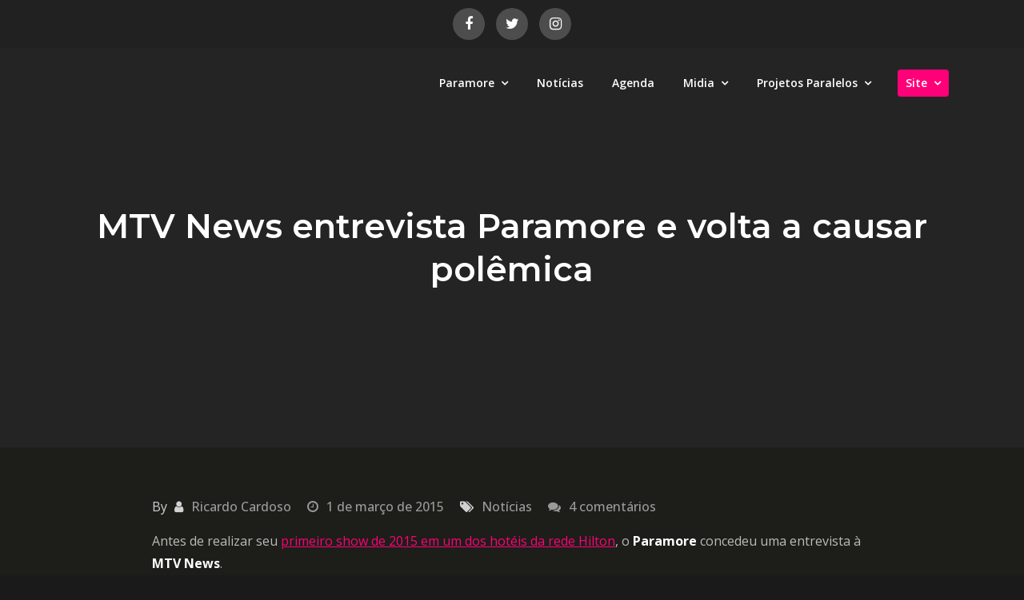

--- FILE ---
content_type: text/html; charset=UTF-8
request_url: http://www.paramore.com.br/mtv-news-entrevista-paramore-e-volta-causar-polemica/
body_size: 158188
content:
<!DOCTYPE html><html lang="pt-BR"><head><meta charset="UTF-8"><meta name="viewport" content="width=device-width, initial-scale=1"><link rel="profile" href="http://gmpg.org/xfn/11"><link rel="pingback" href="http://www.paramore.com.br/xmlrpc.php"><meta name='robots' content='index, follow, max-image-preview:large, max-snippet:-1, max-video-preview:-1' /> <!-- This site is optimized with the Yoast SEO plugin v25.9 - https://yoast.com/wordpress/plugins/seo/ --><title>MTV News entrevista Paramore e volta a causar polêmica - Paramore Brasil - Ouça &#039;Whis Is Why&#039; nas plataformas digitais</title><link rel="canonical" href="https://www.paramore.com.br/mtv-news-entrevista-paramore-e-volta-causar-polemica/" /><meta property="og:locale" content="pt_BR" /><meta property="og:type" content="article" /><meta property="og:title" content="MTV News entrevista Paramore e volta a causar polêmica - Paramore Brasil - Ouça &#039;Whis Is Why&#039; nas plataformas digitais" /><meta property="og:description" content="Antes de realizar seu primeiro show de 2015 em um dos hotéis da rede Hilton, o Paramore concedeu uma entrevista à MTV News. Eles falaram [&hellip;]" /><meta property="og:url" content="https://www.paramore.com.br/mtv-news-entrevista-paramore-e-volta-causar-polemica/" /><meta property="og:site_name" content="Paramore Brasil - Ouça &#039;Whis Is Why&#039; nas plataformas digitais" /><meta property="article:published_time" content="2015-03-01T18:35:04+00:00" /><meta property="article:modified_time" content="2015-03-03T11:30:45+00:00" /><meta property="og:image" content="https://www.paramore.com.br/wp-content/uploads/2015/02/11032022_888588767830294_8340414469725007135_n.jpg" /><meta property="og:image:width" content="600" /><meta property="og:image:height" content="600" /><meta property="og:image:type" content="image/jpeg" /><meta name="author" content="Ricardo Cardoso" /><meta name="twitter:label1" content="Escrito por" /><meta name="twitter:data1" content="Ricardo Cardoso" /><meta name="twitter:label2" content="Est. tempo de leitura" /><meta name="twitter:data2" content="1 minuto" /><style media="all">img:is([sizes=auto i],[sizes^="auto," i]){contain-intrinsic-size:3000px 1500px}
:root{--wp-block-synced-color:#7a00df;--wp-block-synced-color--rgb:122,0,223;--wp-bound-block-color:var(--wp-block-synced-color);--wp-editor-canvas-background:#ddd;--wp-admin-theme-color:#007cba;--wp-admin-theme-color--rgb:0,124,186;--wp-admin-theme-color-darker-10:#006ba1;--wp-admin-theme-color-darker-10--rgb:0,107,160.5;--wp-admin-theme-color-darker-20:#005a87;--wp-admin-theme-color-darker-20--rgb:0,90,135;--wp-admin-border-width-focus:2px}@media (min-resolution:192dpi){:root{--wp-admin-border-width-focus:1.5px}}.wp-element-button{cursor:pointer}:root .has-very-light-gray-background-color{background-color:#eee}:root .has-very-dark-gray-background-color{background-color:#313131}:root .has-very-light-gray-color{color:#eee}:root .has-very-dark-gray-color{color:#313131}:root .has-vivid-green-cyan-to-vivid-cyan-blue-gradient-background{background:linear-gradient(135deg,#00d084,#0693e3)}:root .has-purple-crush-gradient-background{background:linear-gradient(135deg,#34e2e4,#4721fb 50%,#ab1dfe)}:root .has-hazy-dawn-gradient-background{background:linear-gradient(135deg,#faaca8,#dad0ec)}:root .has-subdued-olive-gradient-background{background:linear-gradient(135deg,#fafae1,#67a671)}:root .has-atomic-cream-gradient-background{background:linear-gradient(135deg,#fdd79a,#004a59)}:root .has-nightshade-gradient-background{background:linear-gradient(135deg,#330968,#31cdcf)}:root .has-midnight-gradient-background{background:linear-gradient(135deg,#020381,#2874fc)}:root{--wp--preset--font-size--normal:16px;--wp--preset--font-size--huge:42px}.has-regular-font-size{font-size:1em}.has-larger-font-size{font-size:2.625em}.has-normal-font-size{font-size:var(--wp--preset--font-size--normal)}.has-huge-font-size{font-size:var(--wp--preset--font-size--huge)}.has-text-align-center{text-align:center}.has-text-align-left{text-align:left}.has-text-align-right{text-align:right}.has-fit-text{white-space:nowrap!important}#end-resizable-editor-section{display:none}.aligncenter{clear:both}.items-justified-left{justify-content:flex-start}.items-justified-center{justify-content:center}.items-justified-right{justify-content:flex-end}.items-justified-space-between{justify-content:space-between}.screen-reader-text{border:0;clip-path:inset(50%);height:1px;margin:-1px;overflow:hidden;padding:0;position:absolute;width:1px;word-wrap:normal!important}.screen-reader-text:focus{background-color:#ddd;clip-path:none;color:#444;display:block;font-size:1em;height:auto;left:5px;line-height:normal;padding:15px 23px 14px;text-decoration:none;top:5px;width:auto;z-index:100000}html :where(.has-border-color){border-style:solid}html :where([style*=border-top-color]){border-top-style:solid}html :where([style*=border-right-color]){border-right-style:solid}html :where([style*=border-bottom-color]){border-bottom-style:solid}html :where([style*=border-left-color]){border-left-style:solid}html :where([style*=border-width]){border-style:solid}html :where([style*=border-top-width]){border-top-style:solid}html :where([style*=border-right-width]){border-right-style:solid}html :where([style*=border-bottom-width]){border-bottom-style:solid}html :where([style*=border-left-width]){border-left-style:solid}html :where(img[class*=wp-image-]){height:auto;max-width:100%}:where(figure){margin:0 0 1em}html :where(.is-position-sticky){--wp-admin--admin-bar--position-offset:var(--wp-admin--admin-bar--height,0px)}@media screen and (max-width:600px){html :where(.is-position-sticky){--wp-admin--admin-bar--position-offset:0px}}
:root{--wp--preset--aspect-ratio--square:1;--wp--preset--aspect-ratio--4-3:4/3;--wp--preset--aspect-ratio--3-4:3/4;--wp--preset--aspect-ratio--3-2:3/2;--wp--preset--aspect-ratio--2-3:2/3;--wp--preset--aspect-ratio--16-9:16/9;--wp--preset--aspect-ratio--9-16:9/16;--wp--preset--color--black:#000;--wp--preset--color--cyan-bluish-gray:#abb8c3;--wp--preset--color--white:#fff;--wp--preset--color--pale-pink:#f78da7;--wp--preset--color--vivid-red:#cf2e2e;--wp--preset--color--luminous-vivid-orange:#ff6900;--wp--preset--color--luminous-vivid-amber:#fcb900;--wp--preset--color--light-green-cyan:#7bdcb5;--wp--preset--color--vivid-green-cyan:#00d084;--wp--preset--color--pale-cyan-blue:#8ed1fc;--wp--preset--color--vivid-cyan-blue:#0693e3;--wp--preset--color--vivid-purple:#9b51e0;--wp--preset--color--tan:#e6dbad;--wp--preset--color--yellow:#fde64b;--wp--preset--color--orange:#ed7014;--wp--preset--color--red:#d0312d;--wp--preset--color--pink:#b565a7;--wp--preset--color--purple:#a32cc4;--wp--preset--color--blue:#3a43ba;--wp--preset--color--green:#3bb143;--wp--preset--color--brown:#231709;--wp--preset--color--grey:#6c626d;--wp--preset--gradient--vivid-cyan-blue-to-vivid-purple:linear-gradient(135deg,#0693e3 0%,#9b51e0 100%);--wp--preset--gradient--light-green-cyan-to-vivid-green-cyan:linear-gradient(135deg,#7adcb4 0%,#00d082 100%);--wp--preset--gradient--luminous-vivid-amber-to-luminous-vivid-orange:linear-gradient(135deg,#fcb900 0%,#ff6900 100%);--wp--preset--gradient--luminous-vivid-orange-to-vivid-red:linear-gradient(135deg,#ff6900 0%,#cf2e2e 100%);--wp--preset--gradient--very-light-gray-to-cyan-bluish-gray:linear-gradient(135deg,#eee 0%,#a9b8c3 100%);--wp--preset--gradient--cool-to-warm-spectrum:linear-gradient(135deg,#4aeadc 0%,#9778d1 20%,#cf2aba 40%,#ee2c82 60%,#fb6962 80%,#fef84c 100%);--wp--preset--gradient--blush-light-purple:linear-gradient(135deg,#ffceec 0%,#9896f0 100%);--wp--preset--gradient--blush-bordeaux:linear-gradient(135deg,#fecda5 0%,#fe2d2d 50%,#6b003e 100%);--wp--preset--gradient--luminous-dusk:linear-gradient(135deg,#ffcb70 0%,#c751c0 50%,#4158d0 100%);--wp--preset--gradient--pale-ocean:linear-gradient(135deg,#fff5cb 0%,#b6e3d4 50%,#33a7b5 100%);--wp--preset--gradient--electric-grass:linear-gradient(135deg,#caf880 0%,#71ce7e 100%);--wp--preset--gradient--midnight:linear-gradient(135deg,#020381 0%,#2874fc 100%);--wp--preset--font-size--small:12px;--wp--preset--font-size--medium:20px;--wp--preset--font-size--large:36px;--wp--preset--font-size--x-large:42px;--wp--preset--font-size--regular:16px;--wp--preset--font-size--larger:36px;--wp--preset--font-size--huge:48px;--wp--preset--spacing--20:.44rem;--wp--preset--spacing--30:.67rem;--wp--preset--spacing--40:1rem;--wp--preset--spacing--50:1.5rem;--wp--preset--spacing--60:2.25rem;--wp--preset--spacing--70:3.38rem;--wp--preset--spacing--80:5.06rem;--wp--preset--shadow--natural:6px 6px 9px rgba(0,0,0,.2);--wp--preset--shadow--deep:12px 12px 50px rgba(0,0,0,.4);--wp--preset--shadow--sharp:6px 6px 0px rgba(0,0,0,.2);--wp--preset--shadow--outlined:6px 6px 0px -3px #fff,6px 6px #000;--wp--preset--shadow--crisp:6px 6px 0px #000}:where(.is-layout-flex){gap:.5em}:where(.is-layout-grid){gap:.5em}body .is-layout-flex{display:flex}.is-layout-flex{flex-wrap:wrap;align-items:center}.is-layout-flex>:is(*,div){margin:0}body .is-layout-grid{display:grid}.is-layout-grid>:is(*,div){margin:0}:where(.wp-block-columns.is-layout-flex){gap:2em}:where(.wp-block-columns.is-layout-grid){gap:2em}:where(.wp-block-post-template.is-layout-flex){gap:1.25em}:where(.wp-block-post-template.is-layout-grid){gap:1.25em}.has-black-color{color:var(--wp--preset--color--black) !important}.has-cyan-bluish-gray-color{color:var(--wp--preset--color--cyan-bluish-gray) !important}.has-white-color{color:var(--wp--preset--color--white) !important}.has-pale-pink-color{color:var(--wp--preset--color--pale-pink) !important}.has-vivid-red-color{color:var(--wp--preset--color--vivid-red) !important}.has-luminous-vivid-orange-color{color:var(--wp--preset--color--luminous-vivid-orange) !important}.has-luminous-vivid-amber-color{color:var(--wp--preset--color--luminous-vivid-amber) !important}.has-light-green-cyan-color{color:var(--wp--preset--color--light-green-cyan) !important}.has-vivid-green-cyan-color{color:var(--wp--preset--color--vivid-green-cyan) !important}.has-pale-cyan-blue-color{color:var(--wp--preset--color--pale-cyan-blue) !important}.has-vivid-cyan-blue-color{color:var(--wp--preset--color--vivid-cyan-blue) !important}.has-vivid-purple-color{color:var(--wp--preset--color--vivid-purple) !important}.has-black-background-color{background-color:var(--wp--preset--color--black) !important}.has-cyan-bluish-gray-background-color{background-color:var(--wp--preset--color--cyan-bluish-gray) !important}.has-white-background-color{background-color:var(--wp--preset--color--white) !important}.has-pale-pink-background-color{background-color:var(--wp--preset--color--pale-pink) !important}.has-vivid-red-background-color{background-color:var(--wp--preset--color--vivid-red) !important}.has-luminous-vivid-orange-background-color{background-color:var(--wp--preset--color--luminous-vivid-orange) !important}.has-luminous-vivid-amber-background-color{background-color:var(--wp--preset--color--luminous-vivid-amber) !important}.has-light-green-cyan-background-color{background-color:var(--wp--preset--color--light-green-cyan) !important}.has-vivid-green-cyan-background-color{background-color:var(--wp--preset--color--vivid-green-cyan) !important}.has-pale-cyan-blue-background-color{background-color:var(--wp--preset--color--pale-cyan-blue) !important}.has-vivid-cyan-blue-background-color{background-color:var(--wp--preset--color--vivid-cyan-blue) !important}.has-vivid-purple-background-color{background-color:var(--wp--preset--color--vivid-purple) !important}.has-black-border-color{border-color:var(--wp--preset--color--black) !important}.has-cyan-bluish-gray-border-color{border-color:var(--wp--preset--color--cyan-bluish-gray) !important}.has-white-border-color{border-color:var(--wp--preset--color--white) !important}.has-pale-pink-border-color{border-color:var(--wp--preset--color--pale-pink) !important}.has-vivid-red-border-color{border-color:var(--wp--preset--color--vivid-red) !important}.has-luminous-vivid-orange-border-color{border-color:var(--wp--preset--color--luminous-vivid-orange) !important}.has-luminous-vivid-amber-border-color{border-color:var(--wp--preset--color--luminous-vivid-amber) !important}.has-light-green-cyan-border-color{border-color:var(--wp--preset--color--light-green-cyan) !important}.has-vivid-green-cyan-border-color{border-color:var(--wp--preset--color--vivid-green-cyan) !important}.has-pale-cyan-blue-border-color{border-color:var(--wp--preset--color--pale-cyan-blue) !important}.has-vivid-cyan-blue-border-color{border-color:var(--wp--preset--color--vivid-cyan-blue) !important}.has-vivid-purple-border-color{border-color:var(--wp--preset--color--vivid-purple) !important}.has-vivid-cyan-blue-to-vivid-purple-gradient-background{background:var(--wp--preset--gradient--vivid-cyan-blue-to-vivid-purple) !important}.has-light-green-cyan-to-vivid-green-cyan-gradient-background{background:var(--wp--preset--gradient--light-green-cyan-to-vivid-green-cyan) !important}.has-luminous-vivid-amber-to-luminous-vivid-orange-gradient-background{background:var(--wp--preset--gradient--luminous-vivid-amber-to-luminous-vivid-orange) !important}.has-luminous-vivid-orange-to-vivid-red-gradient-background{background:var(--wp--preset--gradient--luminous-vivid-orange-to-vivid-red) !important}.has-very-light-gray-to-cyan-bluish-gray-gradient-background{background:var(--wp--preset--gradient--very-light-gray-to-cyan-bluish-gray) !important}.has-cool-to-warm-spectrum-gradient-background{background:var(--wp--preset--gradient--cool-to-warm-spectrum) !important}.has-blush-light-purple-gradient-background{background:var(--wp--preset--gradient--blush-light-purple) !important}.has-blush-bordeaux-gradient-background{background:var(--wp--preset--gradient--blush-bordeaux) !important}.has-luminous-dusk-gradient-background{background:var(--wp--preset--gradient--luminous-dusk) !important}.has-pale-ocean-gradient-background{background:var(--wp--preset--gradient--pale-ocean) !important}.has-electric-grass-gradient-background{background:var(--wp--preset--gradient--electric-grass) !important}.has-midnight-gradient-background{background:var(--wp--preset--gradient--midnight) !important}.has-small-font-size{font-size:var(--wp--preset--font-size--small) !important}.has-medium-font-size{font-size:var(--wp--preset--font-size--medium) !important}.has-large-font-size{font-size:var(--wp--preset--font-size--large) !important}.has-x-large-font-size{font-size:var(--wp--preset--font-size--x-large) !important}
/*! This file is auto-generated */
.wp-block-button__link{color:#fff;background-color:#32373c;border-radius:9999px;box-shadow:none;text-decoration:none;padding:calc(.667em + 2px) calc(1.333em + 2px);font-size:1.125em}.wp-block-file__button{background:#32373c;color:#fff;text-decoration:none}
@font-face{font-family:'FontAwesome';src:url(//www.paramore.com.br/wp-content/themes/creativ-musician/assets/css/../fonts/fontawesome-webfont.eot?v=4.7.0);src:url(//www.paramore.com.br/wp-content/themes/creativ-musician/assets/css/../fonts/fontawesome-webfont.eot?#iefix&v=4.7.0) format('embedded-opentype'),url(//www.paramore.com.br/wp-content/themes/creativ-musician/assets/css/../fonts/fontawesome-webfont.woff2?v=4.7.0) format('woff2'),url(//www.paramore.com.br/wp-content/themes/creativ-musician/assets/css/../fonts/fontawesome-webfont.woff?v=4.7.0) format('woff'),url(//www.paramore.com.br/wp-content/themes/creativ-musician/assets/css/../fonts/fontawesome-webfont.ttf?v=4.7.0) format('truetype'),url(//www.paramore.com.br/wp-content/themes/creativ-musician/assets/css/../fonts/fontawesome-webfont.svg?v=4.7.0#fontawesomeregular) format('svg');font-weight:400;font-style:normal}.fa{display:inline-block;font:normal normal normal 14px/1 FontAwesome;font-size:inherit;text-rendering:auto;-webkit-font-smoothing:antialiased;-moz-osx-font-smoothing:grayscale}.fa-lg{font-size:1.33333333em;line-height:.75em;vertical-align:-15%}.fa-2x{font-size:2em}.fa-3x{font-size:3em}.fa-4x{font-size:4em}.fa-5x{font-size:5em}.fa-fw{width:1.28571429em;text-align:center}.fa-ul{padding-left:0;margin-left:2.14285714em;list-style-type:none}.fa-ul>li{position:relative}.fa-li{position:absolute;left:-2.14285714em;width:2.14285714em;top:.14285714em;text-align:center}.fa-li.fa-lg{left:-1.85714286em}.fa-border{padding:.2em .25em .15em;border:solid .08em #eee;border-radius:.1em}.fa-pull-left{float:left}.fa-pull-right{float:right}.fa.fa-pull-left{margin-right:.3em}.fa.fa-pull-right{margin-left:.3em}.pull-right{float:right}.pull-left{float:left}.fa.pull-left{margin-right:.3em}.fa.pull-right{margin-left:.3em}.fa-spin{-webkit-animation:fa-spin 2s infinite linear;animation:fa-spin 2s infinite linear}.fa-pulse{-webkit-animation:fa-spin 1s infinite steps(8);animation:fa-spin 1s infinite steps(8)}@-webkit-keyframes fa-spin{0%{-webkit-transform:rotate(0deg);transform:rotate(0deg)}100%{-webkit-transform:rotate(359deg);transform:rotate(359deg)}}@keyframes fa-spin{0%{-webkit-transform:rotate(0deg);transform:rotate(0deg)}100%{-webkit-transform:rotate(359deg);transform:rotate(359deg)}}.fa-rotate-90{-ms-filter:"progid:DXImageTransform.Microsoft.BasicImage(rotation=1)";-webkit-transform:rotate(90deg);-ms-transform:rotate(90deg);transform:rotate(90deg)}.fa-rotate-180{-ms-filter:"progid:DXImageTransform.Microsoft.BasicImage(rotation=2)";-webkit-transform:rotate(180deg);-ms-transform:rotate(180deg);transform:rotate(180deg)}.fa-rotate-270{-ms-filter:"progid:DXImageTransform.Microsoft.BasicImage(rotation=3)";-webkit-transform:rotate(270deg);-ms-transform:rotate(270deg);transform:rotate(270deg)}.fa-flip-horizontal{-ms-filter:"progid:DXImageTransform.Microsoft.BasicImage(rotation=0, mirror=1)";-webkit-transform:scale(-1,1);-ms-transform:scale(-1,1);transform:scale(-1,1)}.fa-flip-vertical{-ms-filter:"progid:DXImageTransform.Microsoft.BasicImage(rotation=2, mirror=1)";-webkit-transform:scale(1,-1);-ms-transform:scale(1,-1);transform:scale(1,-1)}:root .fa-rotate-90,:root .fa-rotate-180,:root .fa-rotate-270,:root .fa-flip-horizontal,:root .fa-flip-vertical{filter:none}.fa-stack{position:relative;display:inline-block;width:2em;height:2em;line-height:2em;vertical-align:middle}.fa-stack-1x,.fa-stack-2x{position:absolute;left:0;width:100%;text-align:center}.fa-stack-1x{line-height:inherit}.fa-stack-2x{font-size:2em}.fa-inverse{color:#fff}.fa-glass:before{content:"\f000"}.fa-music:before{content:"\f001"}.fa-search:before{content:"\f002"}.fa-envelope-o:before{content:"\f003"}.fa-heart:before{content:"\f004"}.fa-star:before{content:"\f005"}.fa-star-o:before{content:"\f006"}.fa-user:before{content:"\f007"}.fa-film:before{content:"\f008"}.fa-th-large:before{content:"\f009"}.fa-th:before{content:"\f00a"}.fa-th-list:before{content:"\f00b"}.fa-check:before{content:"\f00c"}.fa-remove:before,.fa-close:before,.fa-times:before{content:"\f00d"}.fa-search-plus:before{content:"\f00e"}.fa-search-minus:before{content:"\f010"}.fa-power-off:before{content:"\f011"}.fa-signal:before{content:"\f012"}.fa-gear:before,.fa-cog:before{content:"\f013"}.fa-trash-o:before{content:"\f014"}.fa-home:before{content:"\f015"}.fa-file-o:before{content:"\f016"}.fa-clock-o:before{content:"\f017"}.fa-road:before{content:"\f018"}.fa-download:before{content:"\f019"}.fa-arrow-circle-o-down:before{content:"\f01a"}.fa-arrow-circle-o-up:before{content:"\f01b"}.fa-inbox:before{content:"\f01c"}.fa-play-circle-o:before{content:"\f01d"}.fa-rotate-right:before,.fa-repeat:before{content:"\f01e"}.fa-refresh:before{content:"\f021"}.fa-list-alt:before{content:"\f022"}.fa-lock:before{content:"\f023"}.fa-flag:before{content:"\f024"}.fa-headphones:before{content:"\f025"}.fa-volume-off:before{content:"\f026"}.fa-volume-down:before{content:"\f027"}.fa-volume-up:before{content:"\f028"}.fa-qrcode:before{content:"\f029"}.fa-barcode:before{content:"\f02a"}.fa-tag:before{content:"\f02b"}.fa-tags:before{content:"\f02c"}.fa-book:before{content:"\f02d"}.fa-bookmark:before{content:"\f02e"}.fa-print:before{content:"\f02f"}.fa-camera:before{content:"\f030"}.fa-font:before{content:"\f031"}.fa-bold:before{content:"\f032"}.fa-italic:before{content:"\f033"}.fa-text-height:before{content:"\f034"}.fa-text-width:before{content:"\f035"}.fa-align-left:before{content:"\f036"}.fa-align-center:before{content:"\f037"}.fa-align-right:before{content:"\f038"}.fa-align-justify:before{content:"\f039"}.fa-list:before{content:"\f03a"}.fa-dedent:before,.fa-outdent:before{content:"\f03b"}.fa-indent:before{content:"\f03c"}.fa-video-camera:before{content:"\f03d"}.fa-photo:before,.fa-image:before,.fa-picture-o:before{content:"\f03e"}.fa-pencil:before{content:"\f040"}.fa-map-marker:before{content:"\f041"}.fa-adjust:before{content:"\f042"}.fa-tint:before{content:"\f043"}.fa-edit:before,.fa-pencil-square-o:before{content:"\f044"}.fa-share-square-o:before{content:"\f045"}.fa-check-square-o:before{content:"\f046"}.fa-arrows:before{content:"\f047"}.fa-step-backward:before{content:"\f048"}.fa-fast-backward:before{content:"\f049"}.fa-backward:before{content:"\f04a"}.fa-play:before{content:"\f04b"}.fa-pause:before{content:"\f04c"}.fa-stop:before{content:"\f04d"}.fa-forward:before{content:"\f04e"}.fa-fast-forward:before{content:"\f050"}.fa-step-forward:before{content:"\f051"}.fa-eject:before{content:"\f052"}.fa-chevron-left:before{content:"\f053"}.fa-chevron-right:before{content:"\f054"}.fa-plus-circle:before{content:"\f055"}.fa-minus-circle:before{content:"\f056"}.fa-times-circle:before{content:"\f057"}.fa-check-circle:before{content:"\f058"}.fa-question-circle:before{content:"\f059"}.fa-info-circle:before{content:"\f05a"}.fa-crosshairs:before{content:"\f05b"}.fa-times-circle-o:before{content:"\f05c"}.fa-check-circle-o:before{content:"\f05d"}.fa-ban:before{content:"\f05e"}.fa-arrow-left:before{content:"\f060"}.fa-arrow-right:before{content:"\f061"}.fa-arrow-up:before{content:"\f062"}.fa-arrow-down:before{content:"\f063"}.fa-mail-forward:before,.fa-share:before{content:"\f064"}.fa-expand:before{content:"\f065"}.fa-compress:before{content:"\f066"}.fa-plus:before{content:"\f067"}.fa-minus:before{content:"\f068"}.fa-asterisk:before{content:"\f069"}.fa-exclamation-circle:before{content:"\f06a"}.fa-gift:before{content:"\f06b"}.fa-leaf:before{content:"\f06c"}.fa-fire:before{content:"\f06d"}.fa-eye:before{content:"\f06e"}.fa-eye-slash:before{content:"\f070"}.fa-warning:before,.fa-exclamation-triangle:before{content:"\f071"}.fa-plane:before{content:"\f072"}.fa-calendar:before{content:"\f073"}.fa-random:before{content:"\f074"}.fa-comment:before{content:"\f075"}.fa-magnet:before{content:"\f076"}.fa-chevron-up:before{content:"\f077"}.fa-chevron-down:before{content:"\f078"}.fa-retweet:before{content:"\f079"}.fa-shopping-cart:before{content:"\f07a"}.fa-folder:before{content:"\f07b"}.fa-folder-open:before{content:"\f07c"}.fa-arrows-v:before{content:"\f07d"}.fa-arrows-h:before{content:"\f07e"}.fa-bar-chart-o:before,.fa-bar-chart:before{content:"\f080"}.fa-twitter-square:before{content:"\f081"}.fa-facebook-square:before{content:"\f082"}.fa-camera-retro:before{content:"\f083"}.fa-key:before{content:"\f084"}.fa-gears:before,.fa-cogs:before{content:"\f085"}.fa-comments:before{content:"\f086"}.fa-thumbs-o-up:before{content:"\f087"}.fa-thumbs-o-down:before{content:"\f088"}.fa-star-half:before{content:"\f089"}.fa-heart-o:before{content:"\f08a"}.fa-sign-out:before{content:"\f08b"}.fa-linkedin-square:before{content:"\f08c"}.fa-thumb-tack:before{content:"\f08d"}.fa-external-link:before{content:"\f08e"}.fa-sign-in:before{content:"\f090"}.fa-trophy:before{content:"\f091"}.fa-github-square:before{content:"\f092"}.fa-upload:before{content:"\f093"}.fa-lemon-o:before{content:"\f094"}.fa-phone:before{content:"\f095"}.fa-square-o:before{content:"\f096"}.fa-bookmark-o:before{content:"\f097"}.fa-phone-square:before{content:"\f098"}.fa-twitter:before{content:"\f099"}.fa-facebook-f:before,.fa-facebook:before{content:"\f09a"}.fa-github:before{content:"\f09b"}.fa-unlock:before{content:"\f09c"}.fa-credit-card:before{content:"\f09d"}.fa-feed:before,.fa-rss:before{content:"\f09e"}.fa-hdd-o:before{content:"\f0a0"}.fa-bullhorn:before{content:"\f0a1"}.fa-bell:before{content:"\f0f3"}.fa-certificate:before{content:"\f0a3"}.fa-hand-o-right:before{content:"\f0a4"}.fa-hand-o-left:before{content:"\f0a5"}.fa-hand-o-up:before{content:"\f0a6"}.fa-hand-o-down:before{content:"\f0a7"}.fa-arrow-circle-left:before{content:"\f0a8"}.fa-arrow-circle-right:before{content:"\f0a9"}.fa-arrow-circle-up:before{content:"\f0aa"}.fa-arrow-circle-down:before{content:"\f0ab"}.fa-globe:before{content:"\f0ac"}.fa-wrench:before{content:"\f0ad"}.fa-tasks:before{content:"\f0ae"}.fa-filter:before{content:"\f0b0"}.fa-briefcase:before{content:"\f0b1"}.fa-arrows-alt:before{content:"\f0b2"}.fa-group:before,.fa-users:before{content:"\f0c0"}.fa-chain:before,.fa-link:before{content:"\f0c1"}.fa-cloud:before{content:"\f0c2"}.fa-flask:before{content:"\f0c3"}.fa-cut:before,.fa-scissors:before{content:"\f0c4"}.fa-copy:before,.fa-files-o:before{content:"\f0c5"}.fa-paperclip:before{content:"\f0c6"}.fa-save:before,.fa-floppy-o:before{content:"\f0c7"}.fa-square:before{content:"\f0c8"}.fa-navicon:before,.fa-reorder:before,.fa-bars:before{content:"\f0c9"}.fa-list-ul:before{content:"\f0ca"}.fa-list-ol:before{content:"\f0cb"}.fa-strikethrough:before{content:"\f0cc"}.fa-underline:before{content:"\f0cd"}.fa-table:before{content:"\f0ce"}.fa-magic:before{content:"\f0d0"}.fa-truck:before{content:"\f0d1"}.fa-pinterest:before{content:"\f0d2"}.fa-pinterest-square:before{content:"\f0d3"}.fa-google-plus-square:before{content:"\f0d4"}.fa-google-plus:before{content:"\f0d5"}.fa-money:before{content:"\f0d6"}.fa-caret-down:before{content:"\f0d7"}.fa-caret-up:before{content:"\f0d8"}.fa-caret-left:before{content:"\f0d9"}.fa-caret-right:before{content:"\f0da"}.fa-columns:before{content:"\f0db"}.fa-unsorted:before,.fa-sort:before{content:"\f0dc"}.fa-sort-down:before,.fa-sort-desc:before{content:"\f0dd"}.fa-sort-up:before,.fa-sort-asc:before{content:"\f0de"}.fa-envelope:before{content:"\f0e0"}.fa-linkedin:before{content:"\f0e1"}.fa-rotate-left:before,.fa-undo:before{content:"\f0e2"}.fa-legal:before,.fa-gavel:before{content:"\f0e3"}.fa-dashboard:before,.fa-tachometer:before{content:"\f0e4"}.fa-comment-o:before{content:"\f0e5"}.fa-comments-o:before{content:"\f0e6"}.fa-flash:before,.fa-bolt:before{content:"\f0e7"}.fa-sitemap:before{content:"\f0e8"}.fa-umbrella:before{content:"\f0e9"}.fa-paste:before,.fa-clipboard:before{content:"\f0ea"}.fa-lightbulb-o:before{content:"\f0eb"}.fa-exchange:before{content:"\f0ec"}.fa-cloud-download:before{content:"\f0ed"}.fa-cloud-upload:before{content:"\f0ee"}.fa-user-md:before{content:"\f0f0"}.fa-stethoscope:before{content:"\f0f1"}.fa-suitcase:before{content:"\f0f2"}.fa-bell-o:before{content:"\f0a2"}.fa-coffee:before{content:"\f0f4"}.fa-cutlery:before{content:"\f0f5"}.fa-file-text-o:before{content:"\f0f6"}.fa-building-o:before{content:"\f0f7"}.fa-hospital-o:before{content:"\f0f8"}.fa-ambulance:before{content:"\f0f9"}.fa-medkit:before{content:"\f0fa"}.fa-fighter-jet:before{content:"\f0fb"}.fa-beer:before{content:"\f0fc"}.fa-h-square:before{content:"\f0fd"}.fa-plus-square:before{content:"\f0fe"}.fa-angle-double-left:before{content:"\f100"}.fa-angle-double-right:before{content:"\f101"}.fa-angle-double-up:before{content:"\f102"}.fa-angle-double-down:before{content:"\f103"}.fa-angle-left:before{content:"\f104"}.fa-angle-right:before{content:"\f105"}.fa-angle-up:before{content:"\f106"}.fa-angle-down:before{content:"\f107"}.fa-desktop:before{content:"\f108"}.fa-laptop:before{content:"\f109"}.fa-tablet:before{content:"\f10a"}.fa-mobile-phone:before,.fa-mobile:before{content:"\f10b"}.fa-circle-o:before{content:"\f10c"}.fa-quote-left:before{content:"\f10d"}.fa-quote-right:before{content:"\f10e"}.fa-spinner:before{content:"\f110"}.fa-circle:before{content:"\f111"}.fa-mail-reply:before,.fa-reply:before{content:"\f112"}.fa-github-alt:before{content:"\f113"}.fa-folder-o:before{content:"\f114"}.fa-folder-open-o:before{content:"\f115"}.fa-smile-o:before{content:"\f118"}.fa-frown-o:before{content:"\f119"}.fa-meh-o:before{content:"\f11a"}.fa-gamepad:before{content:"\f11b"}.fa-keyboard-o:before{content:"\f11c"}.fa-flag-o:before{content:"\f11d"}.fa-flag-checkered:before{content:"\f11e"}.fa-terminal:before{content:"\f120"}.fa-code:before{content:"\f121"}.fa-mail-reply-all:before,.fa-reply-all:before{content:"\f122"}.fa-star-half-empty:before,.fa-star-half-full:before,.fa-star-half-o:before{content:"\f123"}.fa-location-arrow:before{content:"\f124"}.fa-crop:before{content:"\f125"}.fa-code-fork:before{content:"\f126"}.fa-unlink:before,.fa-chain-broken:before{content:"\f127"}.fa-question:before{content:"\f128"}.fa-info:before{content:"\f129"}.fa-exclamation:before{content:"\f12a"}.fa-superscript:before{content:"\f12b"}.fa-subscript:before{content:"\f12c"}.fa-eraser:before{content:"\f12d"}.fa-puzzle-piece:before{content:"\f12e"}.fa-microphone:before{content:"\f130"}.fa-microphone-slash:before{content:"\f131"}.fa-shield:before{content:"\f132"}.fa-calendar-o:before{content:"\f133"}.fa-fire-extinguisher:before{content:"\f134"}.fa-rocket:before{content:"\f135"}.fa-maxcdn:before{content:"\f136"}.fa-chevron-circle-left:before{content:"\f137"}.fa-chevron-circle-right:before{content:"\f138"}.fa-chevron-circle-up:before{content:"\f139"}.fa-chevron-circle-down:before{content:"\f13a"}.fa-html5:before{content:"\f13b"}.fa-css3:before{content:"\f13c"}.fa-anchor:before{content:"\f13d"}.fa-unlock-alt:before{content:"\f13e"}.fa-bullseye:before{content:"\f140"}.fa-ellipsis-h:before{content:"\f141"}.fa-ellipsis-v:before{content:"\f142"}.fa-rss-square:before{content:"\f143"}.fa-play-circle:before{content:"\f144"}.fa-ticket:before{content:"\f145"}.fa-minus-square:before{content:"\f146"}.fa-minus-square-o:before{content:"\f147"}.fa-level-up:before{content:"\f148"}.fa-level-down:before{content:"\f149"}.fa-check-square:before{content:"\f14a"}.fa-pencil-square:before{content:"\f14b"}.fa-external-link-square:before{content:"\f14c"}.fa-share-square:before{content:"\f14d"}.fa-compass:before{content:"\f14e"}.fa-toggle-down:before,.fa-caret-square-o-down:before{content:"\f150"}.fa-toggle-up:before,.fa-caret-square-o-up:before{content:"\f151"}.fa-toggle-right:before,.fa-caret-square-o-right:before{content:"\f152"}.fa-euro:before,.fa-eur:before{content:"\f153"}.fa-gbp:before{content:"\f154"}.fa-dollar:before,.fa-usd:before{content:"\f155"}.fa-rupee:before,.fa-inr:before{content:"\f156"}.fa-cny:before,.fa-rmb:before,.fa-yen:before,.fa-jpy:before{content:"\f157"}.fa-ruble:before,.fa-rouble:before,.fa-rub:before{content:"\f158"}.fa-won:before,.fa-krw:before{content:"\f159"}.fa-bitcoin:before,.fa-btc:before{content:"\f15a"}.fa-file:before{content:"\f15b"}.fa-file-text:before{content:"\f15c"}.fa-sort-alpha-asc:before{content:"\f15d"}.fa-sort-alpha-desc:before{content:"\f15e"}.fa-sort-amount-asc:before{content:"\f160"}.fa-sort-amount-desc:before{content:"\f161"}.fa-sort-numeric-asc:before{content:"\f162"}.fa-sort-numeric-desc:before{content:"\f163"}.fa-thumbs-up:before{content:"\f164"}.fa-thumbs-down:before{content:"\f165"}.fa-youtube-square:before{content:"\f166"}.fa-youtube:before{content:"\f167"}.fa-xing:before{content:"\f168"}.fa-xing-square:before{content:"\f169"}.fa-youtube-play:before{content:"\f16a"}.fa-dropbox:before{content:"\f16b"}.fa-stack-overflow:before{content:"\f16c"}.fa-instagram:before{content:"\f16d"}.fa-flickr:before{content:"\f16e"}.fa-adn:before{content:"\f170"}.fa-bitbucket:before{content:"\f171"}.fa-bitbucket-square:before{content:"\f172"}.fa-tumblr:before{content:"\f173"}.fa-tumblr-square:before{content:"\f174"}.fa-long-arrow-down:before{content:"\f175"}.fa-long-arrow-up:before{content:"\f176"}.fa-long-arrow-left:before{content:"\f177"}.fa-long-arrow-right:before{content:"\f178"}.fa-apple:before{content:"\f179"}.fa-windows:before{content:"\f17a"}.fa-android:before{content:"\f17b"}.fa-linux:before{content:"\f17c"}.fa-dribbble:before{content:"\f17d"}.fa-skype:before{content:"\f17e"}.fa-foursquare:before{content:"\f180"}.fa-trello:before{content:"\f181"}.fa-female:before{content:"\f182"}.fa-male:before{content:"\f183"}.fa-gittip:before,.fa-gratipay:before{content:"\f184"}.fa-sun-o:before{content:"\f185"}.fa-moon-o:before{content:"\f186"}.fa-archive:before{content:"\f187"}.fa-bug:before{content:"\f188"}.fa-vk:before{content:"\f189"}.fa-weibo:before{content:"\f18a"}.fa-renren:before{content:"\f18b"}.fa-pagelines:before{content:"\f18c"}.fa-stack-exchange:before{content:"\f18d"}.fa-arrow-circle-o-right:before{content:"\f18e"}.fa-arrow-circle-o-left:before{content:"\f190"}.fa-toggle-left:before,.fa-caret-square-o-left:before{content:"\f191"}.fa-dot-circle-o:before{content:"\f192"}.fa-wheelchair:before{content:"\f193"}.fa-vimeo-square:before{content:"\f194"}.fa-turkish-lira:before,.fa-try:before{content:"\f195"}.fa-plus-square-o:before{content:"\f196"}.fa-space-shuttle:before{content:"\f197"}.fa-slack:before{content:"\f198"}.fa-envelope-square:before{content:"\f199"}.fa-wordpress:before{content:"\f19a"}.fa-openid:before{content:"\f19b"}.fa-institution:before,.fa-bank:before,.fa-university:before{content:"\f19c"}.fa-mortar-board:before,.fa-graduation-cap:before{content:"\f19d"}.fa-yahoo:before{content:"\f19e"}.fa-google:before{content:"\f1a0"}.fa-reddit:before{content:"\f1a1"}.fa-reddit-square:before{content:"\f1a2"}.fa-stumbleupon-circle:before{content:"\f1a3"}.fa-stumbleupon:before{content:"\f1a4"}.fa-delicious:before{content:"\f1a5"}.fa-digg:before{content:"\f1a6"}.fa-pied-piper-pp:before{content:"\f1a7"}.fa-pied-piper-alt:before{content:"\f1a8"}.fa-drupal:before{content:"\f1a9"}.fa-joomla:before{content:"\f1aa"}.fa-language:before{content:"\f1ab"}.fa-fax:before{content:"\f1ac"}.fa-building:before{content:"\f1ad"}.fa-child:before{content:"\f1ae"}.fa-paw:before{content:"\f1b0"}.fa-spoon:before{content:"\f1b1"}.fa-cube:before{content:"\f1b2"}.fa-cubes:before{content:"\f1b3"}.fa-behance:before{content:"\f1b4"}.fa-behance-square:before{content:"\f1b5"}.fa-steam:before{content:"\f1b6"}.fa-steam-square:before{content:"\f1b7"}.fa-recycle:before{content:"\f1b8"}.fa-automobile:before,.fa-car:before{content:"\f1b9"}.fa-cab:before,.fa-taxi:before{content:"\f1ba"}.fa-tree:before{content:"\f1bb"}.fa-spotify:before{content:"\f1bc"}.fa-deviantart:before{content:"\f1bd"}.fa-soundcloud:before{content:"\f1be"}.fa-database:before{content:"\f1c0"}.fa-file-pdf-o:before{content:"\f1c1"}.fa-file-word-o:before{content:"\f1c2"}.fa-file-excel-o:before{content:"\f1c3"}.fa-file-powerpoint-o:before{content:"\f1c4"}.fa-file-photo-o:before,.fa-file-picture-o:before,.fa-file-image-o:before{content:"\f1c5"}.fa-file-zip-o:before,.fa-file-archive-o:before{content:"\f1c6"}.fa-file-sound-o:before,.fa-file-audio-o:before{content:"\f1c7"}.fa-file-movie-o:before,.fa-file-video-o:before{content:"\f1c8"}.fa-file-code-o:before{content:"\f1c9"}.fa-vine:before{content:"\f1ca"}.fa-codepen:before{content:"\f1cb"}.fa-jsfiddle:before{content:"\f1cc"}.fa-life-bouy:before,.fa-life-buoy:before,.fa-life-saver:before,.fa-support:before,.fa-life-ring:before{content:"\f1cd"}.fa-circle-o-notch:before{content:"\f1ce"}.fa-ra:before,.fa-resistance:before,.fa-rebel:before{content:"\f1d0"}.fa-ge:before,.fa-empire:before{content:"\f1d1"}.fa-git-square:before{content:"\f1d2"}.fa-git:before{content:"\f1d3"}.fa-y-combinator-square:before,.fa-yc-square:before,.fa-hacker-news:before{content:"\f1d4"}.fa-tencent-weibo:before{content:"\f1d5"}.fa-qq:before{content:"\f1d6"}.fa-wechat:before,.fa-weixin:before{content:"\f1d7"}.fa-send:before,.fa-paper-plane:before{content:"\f1d8"}.fa-send-o:before,.fa-paper-plane-o:before{content:"\f1d9"}.fa-history:before{content:"\f1da"}.fa-circle-thin:before{content:"\f1db"}.fa-header:before{content:"\f1dc"}.fa-paragraph:before{content:"\f1dd"}.fa-sliders:before{content:"\f1de"}.fa-share-alt:before{content:"\f1e0"}.fa-share-alt-square:before{content:"\f1e1"}.fa-bomb:before{content:"\f1e2"}.fa-soccer-ball-o:before,.fa-futbol-o:before{content:"\f1e3"}.fa-tty:before{content:"\f1e4"}.fa-binoculars:before{content:"\f1e5"}.fa-plug:before{content:"\f1e6"}.fa-slideshare:before{content:"\f1e7"}.fa-twitch:before{content:"\f1e8"}.fa-yelp:before{content:"\f1e9"}.fa-newspaper-o:before{content:"\f1ea"}.fa-wifi:before{content:"\f1eb"}.fa-calculator:before{content:"\f1ec"}.fa-paypal:before{content:"\f1ed"}.fa-google-wallet:before{content:"\f1ee"}.fa-cc-visa:before{content:"\f1f0"}.fa-cc-mastercard:before{content:"\f1f1"}.fa-cc-discover:before{content:"\f1f2"}.fa-cc-amex:before{content:"\f1f3"}.fa-cc-paypal:before{content:"\f1f4"}.fa-cc-stripe:before{content:"\f1f5"}.fa-bell-slash:before{content:"\f1f6"}.fa-bell-slash-o:before{content:"\f1f7"}.fa-trash:before{content:"\f1f8"}.fa-copyright:before{content:"\f1f9"}.fa-at:before{content:"\f1fa"}.fa-eyedropper:before{content:"\f1fb"}.fa-paint-brush:before{content:"\f1fc"}.fa-birthday-cake:before{content:"\f1fd"}.fa-area-chart:before{content:"\f1fe"}.fa-pie-chart:before{content:"\f200"}.fa-line-chart:before{content:"\f201"}.fa-lastfm:before{content:"\f202"}.fa-lastfm-square:before{content:"\f203"}.fa-toggle-off:before{content:"\f204"}.fa-toggle-on:before{content:"\f205"}.fa-bicycle:before{content:"\f206"}.fa-bus:before{content:"\f207"}.fa-ioxhost:before{content:"\f208"}.fa-angellist:before{content:"\f209"}.fa-cc:before{content:"\f20a"}.fa-shekel:before,.fa-sheqel:before,.fa-ils:before{content:"\f20b"}.fa-meanpath:before{content:"\f20c"}.fa-buysellads:before{content:"\f20d"}.fa-connectdevelop:before{content:"\f20e"}.fa-dashcube:before{content:"\f210"}.fa-forumbee:before{content:"\f211"}.fa-leanpub:before{content:"\f212"}.fa-sellsy:before{content:"\f213"}.fa-shirtsinbulk:before{content:"\f214"}.fa-simplybuilt:before{content:"\f215"}.fa-skyatlas:before{content:"\f216"}.fa-cart-plus:before{content:"\f217"}.fa-cart-arrow-down:before{content:"\f218"}.fa-diamond:before{content:"\f219"}.fa-ship:before{content:"\f21a"}.fa-user-secret:before{content:"\f21b"}.fa-motorcycle:before{content:"\f21c"}.fa-street-view:before{content:"\f21d"}.fa-heartbeat:before{content:"\f21e"}.fa-venus:before{content:"\f221"}.fa-mars:before{content:"\f222"}.fa-mercury:before{content:"\f223"}.fa-intersex:before,.fa-transgender:before{content:"\f224"}.fa-transgender-alt:before{content:"\f225"}.fa-venus-double:before{content:"\f226"}.fa-mars-double:before{content:"\f227"}.fa-venus-mars:before{content:"\f228"}.fa-mars-stroke:before{content:"\f229"}.fa-mars-stroke-v:before{content:"\f22a"}.fa-mars-stroke-h:before{content:"\f22b"}.fa-neuter:before{content:"\f22c"}.fa-genderless:before{content:"\f22d"}.fa-facebook-official:before{content:"\f230"}.fa-pinterest-p:before{content:"\f231"}.fa-whatsapp:before{content:"\f232"}.fa-server:before{content:"\f233"}.fa-user-plus:before{content:"\f234"}.fa-user-times:before{content:"\f235"}.fa-hotel:before,.fa-bed:before{content:"\f236"}.fa-viacoin:before{content:"\f237"}.fa-train:before{content:"\f238"}.fa-subway:before{content:"\f239"}.fa-medium:before{content:"\f23a"}.fa-yc:before,.fa-y-combinator:before{content:"\f23b"}.fa-optin-Creativ Musician:before{content:"\f23c"}.fa-opencart:before{content:"\f23d"}.fa-expeditedssl:before{content:"\f23e"}.fa-battery-4:before,.fa-battery:before,.fa-battery-full:before{content:"\f240"}.fa-battery-3:before,.fa-battery-three-quarters:before{content:"\f241"}.fa-battery-2:before,.fa-battery-half:before{content:"\f242"}.fa-battery-1:before,.fa-battery-quarter:before{content:"\f243"}.fa-battery-0:before,.fa-battery-empty:before{content:"\f244"}.fa-mouse-pointer:before{content:"\f245"}.fa-i-cursor:before{content:"\f246"}.fa-object-group:before{content:"\f247"}.fa-object-ungroup:before{content:"\f248"}.fa-sticky-note:before{content:"\f249"}.fa-sticky-note-o:before{content:"\f24a"}.fa-cc-jcb:before{content:"\f24b"}.fa-cc-diners-club:before{content:"\f24c"}.fa-clone:before{content:"\f24d"}.fa-balance-scale:before{content:"\f24e"}.fa-hourglass-o:before{content:"\f250"}.fa-hourglass-1:before,.fa-hourglass-start:before{content:"\f251"}.fa-hourglass-2:before,.fa-hourglass-half:before{content:"\f252"}.fa-hourglass-3:before,.fa-hourglass-end:before{content:"\f253"}.fa-hourglass:before{content:"\f254"}.fa-hand-grab-o:before,.fa-hand-rock-o:before{content:"\f255"}.fa-hand-stop-o:before,.fa-hand-paper-o:before{content:"\f256"}.fa-hand-scissors-o:before{content:"\f257"}.fa-hand-lizard-o:before{content:"\f258"}.fa-hand-spock-o:before{content:"\f259"}.fa-hand-pointer-o:before{content:"\f25a"}.fa-hand-peace-o:before{content:"\f25b"}.fa-trademark:before{content:"\f25c"}.fa-registered:before{content:"\f25d"}.fa-creative-commons:before{content:"\f25e"}.fa-gg:before{content:"\f260"}.fa-gg-circle:before{content:"\f261"}.fa-tripadvisor:before{content:"\f262"}.fa-odnoklassniki:before{content:"\f263"}.fa-odnoklassniki-square:before{content:"\f264"}.fa-get-pocket:before{content:"\f265"}.fa-wikipedia-w:before{content:"\f266"}.fa-safari:before{content:"\f267"}.fa-chrome:before{content:"\f268"}.fa-firefox:before{content:"\f269"}.fa-opera:before{content:"\f26a"}.fa-internet-explorer:before{content:"\f26b"}.fa-tv:before,.fa-television:before{content:"\f26c"}.fa-contao:before{content:"\f26d"}.fa-500px:before{content:"\f26e"}.fa-amazon:before{content:"\f270"}.fa-calendar-plus-o:before{content:"\f271"}.fa-calendar-minus-o:before{content:"\f272"}.fa-calendar-times-o:before{content:"\f273"}.fa-calendar-check-o:before{content:"\f274"}.fa-industry:before{content:"\f275"}.fa-map-pin:before{content:"\f276"}.fa-map-signs:before{content:"\f277"}.fa-map-o:before{content:"\f278"}.fa-map:before{content:"\f279"}.fa-commenting:before{content:"\f27a"}.fa-commenting-o:before{content:"\f27b"}.fa-houzz:before{content:"\f27c"}.fa-vimeo:before{content:"\f27d"}.fa-black-tie:before{content:"\f27e"}.fa-fonticons:before{content:"\f280"}.fa-reddit-alien:before{content:"\f281"}.fa-edge:before{content:"\f282"}.fa-credit-card-alt:before{content:"\f283"}.fa-codiepie:before{content:"\f284"}.fa-modx:before{content:"\f285"}.fa-fort-awesome:before{content:"\f286"}.fa-usb:before{content:"\f287"}.fa-product-hunt:before{content:"\f288"}.fa-mixcloud:before{content:"\f289"}.fa-scribd:before{content:"\f28a"}.fa-pause-circle:before{content:"\f28b"}.fa-pause-circle-o:before{content:"\f28c"}.fa-stop-circle:before{content:"\f28d"}.fa-stop-circle-o:before{content:"\f28e"}.fa-shopping-bag:before{content:"\f290"}.fa-shopping-basket:before{content:"\f291"}.fa-hashtag:before{content:"\f292"}.fa-bluetooth:before{content:"\f293"}.fa-bluetooth-b:before{content:"\f294"}.fa-percent:before{content:"\f295"}.fa-gitlab:before{content:"\f296"}.fa-wpbeginner:before{content:"\f297"}.fa-wpforms:before{content:"\f298"}.fa-envira:before{content:"\f299"}.fa-universal-access:before{content:"\f29a"}.fa-wheelchair-alt:before{content:"\f29b"}.fa-question-circle-o:before{content:"\f29c"}.fa-blind:before{content:"\f29d"}.fa-audio-description:before{content:"\f29e"}.fa-volume-control-phone:before{content:"\f2a0"}.fa-braille:before{content:"\f2a1"}.fa-assistive-listening-systems:before{content:"\f2a2"}.fa-asl-interpreting:before,.fa-american-sign-language-interpreting:before{content:"\f2a3"}.fa-deafness:before,.fa-hard-of-hearing:before,.fa-deaf:before{content:"\f2a4"}.fa-glide:before{content:"\f2a5"}.fa-glide-g:before{content:"\f2a6"}.fa-signing:before,.fa-sign-language:before{content:"\f2a7"}.fa-low-vision:before{content:"\f2a8"}.fa-viadeo:before{content:"\f2a9"}.fa-viadeo-square:before{content:"\f2aa"}.fa-snapchat:before{content:"\f2ab"}.fa-snapchat-ghost:before{content:"\f2ac"}.fa-snapchat-square:before{content:"\f2ad"}.fa-pied-piper:before{content:"\f2ae"}.fa-first-order:before{content:"\f2b0"}.fa-yoast:before{content:"\f2b1"}.fa-themeisle:before{content:"\f2b2"}.fa-google-plus-circle:before,.fa-google-plus-official:before{content:"\f2b3"}.fa-fa:before,.fa-font-awesome:before{content:"\f2b4"}.fa-handshake-o:before{content:"\f2b5"}.fa-envelope-open:before{content:"\f2b6"}.fa-envelope-open-o:before{content:"\f2b7"}.fa-linode:before{content:"\f2b8"}.fa-address-book:before{content:"\f2b9"}.fa-address-book-o:before{content:"\f2ba"}.fa-vcard:before,.fa-address-card:before{content:"\f2bb"}.fa-vcard-o:before,.fa-address-card-o:before{content:"\f2bc"}.fa-user-circle:before{content:"\f2bd"}.fa-user-circle-o:before{content:"\f2be"}.fa-user-o:before{content:"\f2c0"}.fa-id-badge:before{content:"\f2c1"}.fa-drivers-license:before,.fa-id-card:before{content:"\f2c2"}.fa-drivers-license-o:before,.fa-id-card-o:before{content:"\f2c3"}.fa-quora:before{content:"\f2c4"}.fa-free-code-camp:before{content:"\f2c5"}.fa-telegram:before{content:"\f2c6"}.fa-thermometer-4:before,.fa-thermometer:before,.fa-thermometer-full:before{content:"\f2c7"}.fa-thermometer-3:before,.fa-thermometer-three-quarters:before{content:"\f2c8"}.fa-thermometer-2:before,.fa-thermometer-half:before{content:"\f2c9"}.fa-thermometer-1:before,.fa-thermometer-quarter:before{content:"\f2ca"}.fa-thermometer-0:before,.fa-thermometer-empty:before{content:"\f2cb"}.fa-shower:before{content:"\f2cc"}.fa-bathtub:before,.fa-s15:before,.fa-bath:before{content:"\f2cd"}.fa-podcast:before{content:"\f2ce"}.fa-window-maximize:before{content:"\f2d0"}.fa-window-minimize:before{content:"\f2d1"}.fa-window-restore:before{content:"\f2d2"}.fa-times-rectangle:before,.fa-window-close:before{content:"\f2d3"}.fa-times-rectangle-o:before,.fa-window-close-o:before{content:"\f2d4"}.fa-bandcamp:before{content:"\f2d5"}.fa-grav:before{content:"\f2d6"}.fa-etsy:before{content:"\f2d7"}.fa-imdb:before{content:"\f2d8"}.fa-ravelry:before{content:"\f2d9"}.fa-eercast:before{content:"\f2da"}.fa-microchip:before{content:"\f2db"}.fa-snowflake-o:before{content:"\f2dc"}.fa-superpowers:before{content:"\f2dd"}.fa-wpexplorer:before{content:"\f2de"}.fa-meetup:before{content:"\f2e0"}.sr-only{position:absolute;width:1px;height:1px;padding:0;margin:-1px;overflow:hidden;clip:rect(0,0,0,0);border:0}.sr-only-focusable:active,.sr-only-focusable:focus{position:static;width:auto;height:auto;margin:0;overflow:visible;clip:auto}
@charset 'UTF-8';.slick-loading .slick-list{background:#fff url(//www.paramore.com.br/wp-content/themes/creativ-musician/assets/css/../fonts/ajax-loader.gif) center center no-repeat}@font-face{font-family:'slick';font-weight:400;font-style:normal;src:url(//www.paramore.com.br/wp-content/themes/creativ-musician/assets/css/../fonts/slick.eot);src:url(//www.paramore.com.br/wp-content/themes/creativ-musician/assets/css/../fonts/slick.eot?#iefix) format('embedded-opentype'),url(//www.paramore.com.br/wp-content/themes/creativ-musician/assets/css/../fonts/slick.woff) format('woff'),url(//www.paramore.com.br/wp-content/themes/creativ-musician/assets/css/../fonts/slick.ttf) format('truetype'),url(//www.paramore.com.br/wp-content/themes/creativ-musician/assets/css/../fonts/slick.svg#slick) format('svg')}.slick-prev,.slick-next{font-size:0;line-height:0;position:absolute;top:50%;display:block;width:20px;height:20px;padding:0;-webkit-transform:translate(0,-50%);-ms-transform:translate(0,-50%);transform:translate(0,-50%);cursor:pointer;color:transparent;border:none;outline:none;background:transparent}.slick-prev:hover,.slick-prev:focus,.slick-next:hover,.slick-next:focus{color:transparent;outline:none;background:transparent}.slick-prev:hover:before,.slick-prev:focus:before,.slick-next:hover:before,.slick-next:focus:before{opacity:1}.slick-prev.slick-disabled:before,.slick-next.slick-disabled:before{opacity:.25}.slick-prev:before,.slick-next:before{font-family:'slick';font-size:20px;line-height:1;opacity:.75;color:white;-webkit-font-smoothing:antialiased;-moz-osx-font-smoothing:grayscale}.slick-prev{left:-25px}[dir='rtl'] .slick-prev{right:-25px;left:auto}.slick-prev:before{content:'←'}[dir='rtl'] .slick-prev:before{content:'→'}.slick-next{right:-25px}[dir='rtl'] .slick-next{right:auto;left:-25px}.slick-next:before{content:'→'}[dir='rtl'] .slick-next:before{content:'←'}.slick-dotted.slick-slider{margin-bottom:30px}.slick-dots{position:absolute;bottom:-25px;display:block;width:100%;padding:0;margin:0;list-style:none;text-align:center}.slick-dots li{position:relative;display:inline-block;width:20px;height:20px;margin:0 5px;padding:0;cursor:pointer}.slick-dots li button{font-size:0;line-height:0;display:block;width:20px;height:20px;padding:5px;cursor:pointer;color:transparent;border:0;outline:none;background:transparent}.slick-dots li button:hover,.slick-dots li button:focus{outline:none}.slick-dots li button:hover:before,.slick-dots li button:focus:before{opacity:1}.slick-dots li button:before{font-family:'slick';font-size:6px;line-height:20px;position:absolute;top:0;left:0;width:20px;height:20px;content:'•';text-align:center;opacity:.25;color:black;-webkit-font-smoothing:antialiased;-moz-osx-font-smoothing:grayscale}.slick-dots li.slick-active button:before{opacity:.75;color:black}
.slick-slider{position:relative;display:block;box-sizing:border-box;-webkit-user-select:none;-moz-user-select:none;-ms-user-select:none;user-select:none;-webkit-touch-callout:none;-khtml-user-select:none;-ms-touch-action:pan-y;touch-action:pan-y;-webkit-tap-highlight-color:transparent}.slick-list{position:relative;display:block;overflow:hidden;margin:0;padding:0}.slick-list:focus{outline:none}.slick-list.dragging{cursor:pointer;cursor:hand}.slick-slider .slick-track,.slick-slider .slick-list{-webkit-transform:translate3d(0,0,0);-moz-transform:translate3d(0,0,0);-ms-transform:translate3d(0,0,0);-o-transform:translate3d(0,0,0);transform:translate3d(0,0,0)}.slick-track{position:relative;top:0;left:0;display:block;margin-left:auto;margin-right:auto}.slick-track:before,.slick-track:after{display:table;content:''}.slick-track:after{clear:both}.slick-loading .slick-track{visibility:hidden}.slick-slide{display:none;float:left;height:100%;min-height:1px}[dir='rtl'] .slick-slide{float:right}.slick-slide img{display:block}.slick-slide.slick-loading img{display:none}.slick-slide.dragging img{pointer-events:none}.slick-initialized .slick-slide{display:block}.slick-loading .slick-slide{visibility:hidden}.slick-vertical .slick-slide{display:block;height:auto;border:1px solid transparent}.slick-arrow.slick-hidden{display:none}
[class^=wp-block-]:not(.wp-block-gallery) figcaption{font-style:italic;margin-bottom:1.5em;text-align:left;color:rgba(255,255,255,.7)}.rtl [class^=wp-block-]:not(.wp-block-gallery) figcaption{text-align:right}p.has-drop-cap:not(:focus)::first-letter{font-size:5em;margin-top:.075em}.wp-block-image{margin-bottom:1.5em}.wp-block-image figure{margin-bottom:0;margin-top:0}.wp-block-image figure.alignleft{margin-right:1.5em}.wp-block-image figure.alignright{margin-left:1.5em}.wp-block-gallery{margin-bottom:1.5em}.wp-block-gallery figcaption{font-style:italic}.wp-block-gallery.aligncenter{display:flex;margin:0 -8px}.wp-block-quote.alignleft p:last-of-type,.wp-block-quote.alignright p:last-of-type{margin-bottom:0}.wp-block-quote cite{color:inherit;font-size:inherit}.wp-block-pullquote,.wp-block-quote,.wp-block-quote:not(.is-large):not(.is-style-large){border-left:4px solid rgba(255,255,255,.3);padding:1em;background-color:#292929}.wp-block-quote.is-large{padding:1em 2em;border:none}.wp-block-quote.is-large>p:after,.wp-block-quote.is-large>p:before{content:"''";font-size:30px;display:inline-block;vertical-align:middle;margin:0 10px}.wp-block-audio audio{display:block;width:100%}.wp-block-cover-image.aligncenter,.wp-block-cover-image.alignleft,.wp-block-cover-image.alignright,.wp-block-cover.aligncenter,.wp-block-cover.alignleft,.wp-block-cover.alignright{display:flex}.no-sidebar .wp-block-audio.alignfull,.no-sidebar .wp-block-categories.alignfull,.no-sidebar .wp-block-cover.alignfull,.no-sidebar .wp-block-gallery.alignfull,.no-sidebar .wp-block-image.alignfull,.no-sidebar .wp-block-pullquote.alignfull,.no-sidebar .wp-block-table.alignfull{width:100vw;max-width:100vw;margin-left:calc(-100vw / 2 + 100% / 2);margin-right:calc(-100vw / 2 + 100% / 2)}.no-sidebar .wp-block-embed.is-type-video.alignfull iframe{width:100vw!important;max-width:100vw;margin-left:calc(-100vw / 2 + 100% / 2)!important;margin-right:calc(-100vw / 2 + 100% / 2)!important}.no-sidebar .wp-block-audio.alignfull figcaption,.no-sidebar .wp-block-image.alignfull figcaption{text-align:center;max-width:1200px;width:90%;padding:0 15px;margin:5px auto 0}.no-sidebar .wp-block-table.alignfull{display:table}.no-sidebar .wp-block-audio.alignfull{padding:0 20px}.no-sidebar .wp-block-categories.alignfull{padding:0 50px}.no-sidebar .wp-block-gallery.alignfull{padding:0 25px}.wp-block-file .wp-block-file__button{background-color:#222;-webkit-border-radius:2px;border-radius:2px;-webkit-box-shadow:none;box-shadow:none;color:#fff;display:inline-block;font-size:14px;font-size:.875rem;font-weight:800;margin-top:2em;padding:.7em 2em;-webkit-transition:background-color .2s ease-in-out;transition:background-color .2s ease-in-out;white-space:nowrap}.wp-block-file .wp-block-file__button:focus,.wp-block-file .wp-block-file__button:hover{background-color:#767676;-webkit-box-shadow:none;box-shadow:none}.wp-block-separator{border-color:#eee;border:0}.wp-block-code{background:0 0;border:0;padding:0}.wp-block-pullquote{border:0;border-top:4px solid #aaa;border-bottom:4px solid #aaa;padding:1em}.wp-block-pullquote cite,.wp-block-pullquote__citation{font-size:inherit;text-transform:none;color:rgba(255,255,255,.7)}.wp-block-table thead th{border-bottom:2px solid #bbb;padding-bottom:.5em}.wp-block-table tr{border-bottom:1px solid #eee}.wp-block-table td,.wp-block-table th{border-color:#ccc;padding:15px 25px}.rtl .wp-block-table td,.rtl .wp-block-table th{text-align:right}.wp-block-button__link{padding:16px 40px;font-weight:700;-webkit-transition:all .3s ease-in-out;-moz-transition:all .3s ease-in-out;-ms-transition:all .3s ease-in-out;-o-transition:all .3s ease-in-out;transition:all .3s ease-in-out}.wp-block-button .wp-block-button__link:focus,.wp-block-button .wp-block-button__link:hover{background-color:#ff0078;color:#fff;-webkit-box-shadow:none;box-shadow:none}.wp-block-separator:not(.is-style-wide):not(.is-style-dots){max-width:100px}.wp-block-media-text{margin-bottom:1.5em}.wp-block-media-text :last-child{margin-bottom:0}.wp-block-archives.aligncenter,.wp-block-categories.aligncenter,.wp-block-categories.aligncenter ul,.wp-block-latest-posts.aligncenter{list-style-position:inside;text-align:center}.wp-block-latest-comments article{margin-bottom:4em}.archive:not(.page-one-column):not(.has-sidebar) #primary .wp-block-latest-comments article,.blog:not(.has-sidebar) #primary .wp-block-latest-comments article,.search:not(.has-sidebar) #primary .wp-block-latest-comments article{float:none;width:100%}.wp-block-latest-comments .avatar,.wp-block-latest-comments__comment-avatar{border-radius:0}.wp-block-latest-comments a{-webkit-box-shadow:inset 0 -1px 0 rgba(255,255,255,1);box-shadow:inset 0 -1px 0 rgba(255,255,255,1)}.wp-block-latest-comments__comment-meta{font-size:16px;font-size:1rem;margin-bottom:.4em}.wp-block-latest-comments__comment-author,.wp-block-latest-comments__comment-link{font-weight:700;text-decoration:none}.wp-block-latest-comments__comment-date{color:#767676;font-size:10px;font-size:.625rem;font-weight:800;letter-spacing:.1818em;margin-top:.4em;text-transform:uppercase}.editor-block-list__block .wp-block-latest-comments__comment-excerpt p{font-size:14px;font-size:.875rem}.has-tan-background-color{background-color:#e6dbad}.has-yellow-background-color{background-color:#fde64b}.has-orange-background-color{background-color:#ed7014}.has-red-background-color{background-color:#d0312d}.has-pink-background-color{background-color:#b565a7}.has-purple-background-color{background-color:#a32cc4}.has-blue-background-color{background-color:#3a43ba}.has-green-background-color{background-color:#3bb143}.has-brown-background-color{background-color:#231709}.has-grey-background-color{background-color:#6c626d}.has-black-background-color{background-color:#000}.has-tan-color{color:#e6dbad}.has-yellow-color{color:#fde64b}.has-orange-color{color:#ed7014}.has-red-color{color:#d0312d}.has-pink-color{color:#b565a7}.has-purple-color{color:#a32cc4}.has-blue-color{color:#3a43ba}.has-green-color{color:#3bb143}.has-brown-color{color:#231709}.has-grey-color{color:#6c626d}.has-black-color{color:#000}.has-larger-font-size{font-size:36px}.has-huge-font-size{font-size:48px}.has-huge-font-size,.has-larger-font-size{line-height:1.5}@media screen and (max-width:992px){.has-larger-font-size{font-size:30px}.has-huge-font-size{font-size:38px}}@media screen and (max-width:767px){.has-larger-font-size{font-size:24px}.has-huge-font-size{font-size:28px}}@media screen and (max-width:567px){.has-huge-font-size,.has-larger-font-size{font-size:16px;line-height:28px}}.wp-block{max-width:710px}.editor-block-list__layout{max-width:776px;margin-left:auto;margin-right:auto}
html{font-family:sans-serif;-webkit-text-size-adjust:100%;-ms-text-size-adjust:100%}body{margin:0;font-family:'Open Sans',sans-serif;font-weight:400}#page{max-width:1920px;margin:0 auto}#content{position:relative}.boxed-layout,.frame-layout{background-color:#000}.boxed-layout #page{max-width:1600px;width:90%;margin:0 auto;background-color:#1a1a1a}.frame-layout #page{max-width:1600px;width:90%;margin:50px auto;background-color:#1a1a1a}article,aside,details,figcaption,figure,footer,header,main,menu,nav,section,summary{display:block}audio,canvas,progress,video{display:inline-block;vertical-align:baseline}audio:not([controls]){display:none;height:0}[hidden],template{display:none}a{background-color:transparent}abbr[title]{border-bottom:1px dotted}b,strong{font-weight:700;color:#fff}h1{font-size:52px}h2{font-size:42px}h3{font-size:26px}h4{font-size:20px}h5{font-size:18px}h6{font-size:14px}h1,h2,h3,h4,h5,h6{clear:both;color:#fff;margin:16px 0;line-height:1.3;font-weight:400;font-family:'Montserrat',sans-serif}mark{background:#ff0;color:#111}small{font-size:80%}sub,sup{font-size:75%;line-height:0;position:relative;vertical-align:baseline}sup{top:-.5em}sub{bottom:-.25em}img{border:0}figure{margin:1em 40px}hr{box-sizing:content-box;height:0}pre{overflow:auto}code,kbd,pre,samp{font-family:monospace,monospace;font-size:1em}button,input,optgroup,select,textarea{color:inherit;font:inherit;margin:0}button{overflow:visible}button,select{text-transform:none}button,html input[type=button],input[type=reset],input[type=submit]{-webkit-appearance:button;cursor:pointer}button[disabled],html input[disabled]{cursor:default}button::-moz-focus-inner,input::-moz-focus-inner{border:0;padding:0}input{line-height:normal}input[type=checkbox],input[type=radio]{box-sizing:border-box;padding:0}input[type=number]::-webkit-inner-spin-button,input[type=number]::-webkit-outer-spin-button{height:auto}input[type=search]::-webkit-search-cancel-button,input[type=search]::-webkit-search-decoration{-webkit-appearance:none}fieldset{border:1px solid silver;margin:0 2px;padding:.35em .625em .75em}legend{border:0;padding:0}textarea{overflow:auto}optgroup{font-weight:700}table{border-collapse:collapse;border-spacing:0}#wp-calendar{display:table;width:100%}tbody{text-align:left}tr{border:1px solid #e4e4e4}td,th{padding:5px;font-weight:400}th{color:#fff}td#next{text-align:right}body,button,input,select,textarea{color:rgba(255,255,255,.8);font-size:16px;font-size:1rem;line-height:28px;word-wrap:break-word}p{margin:0 0 1em;color:rgba(255,255,255,.7)}blockquote{margin:0 1.5em}address{margin:0 0 1.5em}pre{background:#292929;font-family:"Courier 10 Pitch",Courier,monospace;font-size:15px;font-size:.9375rem;line-height:1.6;margin-bottom:1.6em;max-width:100%;overflow:auto;padding:1.6em}code,kbd,tt,var{font-family:Monaco,Consolas,"Andale Mono","DejaVu Sans Mono",monospace;font-size:15px;font-size:.9375rem}abbr,acronym{border-bottom:1px dotted #666;cursor:help}mark,ins{background:#fff9c0;text-decoration:none}big{font-size:125%}html{box-sizing:border-box}*,*:before,*:after{box-sizing:inherit}body{background:#1a1a1a;overflow-x:hidden}blockquote{font-size:18px;line-height:35px;position:relative;margin:0}blockquote.alignright{padding-right:0;margin-bottom:14px}hr{background-color:#ccc;border:0;height:1px;margin-bottom:1.5em}ul,ol{margin:0;padding-left:1.5em}ul{list-style:disc}ol{list-style:decimal}li>ul,li>ol{margin-bottom:0;margin-left:.5em}dt{font-weight:700;margin-bottom:1em}dd{margin:0 1.5em 1.5em}img{height:auto;max-width:100%;vertical-align:middle}figure{margin:0}table{margin:0 0 1.5em;width:100%;display:inline-block}button,input[type=button],input[type=reset],input[type=submit]{border:1px solid #ff0078;color:#fff;display:inline-block;font-size:12px;font-weight:600;padding:5px 20px;position:relative;background-color:#ff0078;border-radius:5px;text-transform:uppercase;z-index:1;font-family:'Montserrat',sans-serif;-webkit-transition:all .3s ease-in-out;-moz-transition:all .3s ease-in-out;-ms-transition:all .3s ease-in-out;-o-transition:all .3s ease-in-out;transition:all .3s ease-in-out}button:hover,input[type=button]:hover,input[type=reset]:hover,input[type=submit]:hover{border-color:#fff;background-color:#fff;color:#ff0078}button:focus,input[type=button]:focus,input[type=reset]:focus,input[type=submit]:focus,button:active,input[type=button]:active,input[type=reset]:active,input[type=submit]:active{border-color:#fff;background-color:#fff;color:#ff0078;outline:thin dotted}input[type=text],input[type=email],input[type=url],input[type=password],input[type=search],input[type=number],input[type=tel],input[type=range],input[type=date],input[type=month],input[type=week],input[type=time],input[type=datetime],input[type=datetime-local],input[type=color],textarea{color:#fff;border:1px solid #292929;background-color:#292929;border-radius:0;padding:12px}select{border:1px solid #ccc}input[type=text]:focus,input[type=email]:focus,input[type=url]:focus,input[type=password]:focus,input[type=search]:focus,input[type=number]:focus,input[type=tel]:focus,input[type=range]:focus,input[type=date]:focus,input[type=month]:focus,input[type=week]:focus,input[type=time]:focus,input[type=datetime]:focus,input[type=datetime-local]:focus,input[type=color]:focus,textarea:focus{color:#fff;outline:thin dotted}textarea{width:100%}#respond input[type=checkbox]{min-height:auto;height:auto;float:left;margin-right:10px;width:auto}#respond .comment-form-cookies-consent label{display:table;margin:0;line-height:1}#commentform .comment-form-cookies-consent{clear:both;display:inline-block;width:100%;margin-top:25px;margin-bottom:0}p.form-submit{clear:both;display:inline-block;position:relative}.comment-notes{font-size:14px;margin-top:0}#respond label{margin-bottom:15px;display:block}#respond input[type=text],#respond input[type=email],#respond input[type=url]{width:100%}#commentform p{margin-bottom:21px}#commentform p.comment-form-comment{margin-bottom:0}#commentform p.form-submit{margin:21px 0 0}#comments{margin:60px 0 0}#respond{margin-top:50px}.logged-in-as a{color:rgba(255,255,255,.7)}.logged-in-as a:hover,.logged-in-as a:focus{color:#ff0078}a{color:#ff0078;text-decoration:none}a:hover,a:focus,a:active{color:#fff}a:focus{outline:thin dotted}#top-bar{padding:10px 0;background-color:#212121}#top-bar .widget{text-align:center;margin-bottom:0}#top-bar .widget+.widget{margin-top:15px}.widget_address_block ul{list-style:none;margin:0;padding:0}.widget_address_block ul li{display:inline-block}.widget_address_block ul li .fa{margin-right:8px}#top-bar .widget_address_block ul li{color:#fff;margin-right:30px;font-size:13px;font-family:'Montserrat',sans-serif}#top-bar .widget_address_block ul li a{color:#fff}#top-bar .widget_address_block ul li a:hover,#top-bar .widget_address_block ul li a:focus{color:#ff0078}#top-bar .widget ul li:not(:last-child){margin-bottom:0}#masthead{position:absolute;left:0;right:0;width:100%;z-index:30000;background-color:transparent;-webkit-transition:all .3s ease-in-out;-moz-transition:all .3s ease-in-out;-ms-transition:all .3s ease-in-out;-o-transition:all .3s ease-in-out;transition:all .3s ease-in-out}.featured-slider-disabled #masthead{position:relative}#masthead.nav-shrink{box-shadow:0px 2px 15px rgba(0,0,0,.1)}.site-branding{float:left;padding:8px 0;display:flex;align-items:center;min-height:88px;-webkit-transition:all .3s ease-in-out;-moz-transition:all .3s ease-in-out;-ms-transition:all .3s ease-in-out;-o-transition:all .3s ease-in-out;transition:all .3s ease-in-out}.site-title{font-size:32px;margin:0;font-weight:600;font-family:'Montserrat',sans-serif;line-height:1.3}.site-title a{text-decoration:none;-webkit-transition:all .3s ease-in-out;-moz-transition:all .3s ease-in-out;-ms-transition:all .3s ease-in-out;-o-transition:all .3s ease-in-out;transition:all .3s ease-in-out}.site-title a:hover,.site-title a:focus{color:#ff0078}.site-description{margin:0;line-height:1.5;color:#fff}.site-logo img{max-height:65px;width:auto;margin-right:15px}.main-navigation{display:block;position:relative;float:right}.main-navigation ul ul{background-color:#212121;text-align:left;padding:0}.main-navigation ul ul li a{padding:8px 15px;color:#fff}.main-navigation ul ul a:after{float:right}.main-navigation ul{display:none;list-style:none;margin:0;padding-left:0}.main-navigation li{position:relative}.main-navigation ul.nav-menu>li:last-child>a{background-color:#ff0078;line-height:1;padding:10px;border-radius:4px;margin:15px;display:inline-block;color:#fff}.main-navigation ul.nav-menu>li.menu-item-has-children:last-child>a:before{display:none}.main-navigation ul.nav-menu>li:last-child:hover>a,.main-navigation ul.nav-menu>li:last-child>a:hover{color:#fff;background-color:#292929}.main-navigation ul.nav-menu>li>a{padding:30px 7px;color:#fff}.main-navigation ul.nav-menu>li:hover>a{color:#ff0078}.main-navigation form.search-form input{background-color:#111;border-color:#111;color:#111;font-weight:400}.main-navigation a{display:block;text-decoration:none;font-weight:700;color:#212121;font-size:14px;font-weight:600;-webkit-transition:all .1s ease-in-out;-moz-transition:all .1s ease-in-out;-ms-transition:all .1s ease-in-out;-o-transition:all .1s ease-in-out;transition:all .1s ease-in-out}.main-navigation ul ul{float:left;position:absolute;top:100%;left:-999em;z-index:99999;margin-top:-1px;border-top:1px solid rgba(255,255,255,.2)}.main-navigation ul ul ul{left:-999em;top:0}.main-navigation ul ul a{width:225px}.main-navigation ul.nav-menu .current_page_item>a,.main-navigation ul.nav-menu .current-menu-item>a,.main-navigation ul.nav-menu .current_page_ancestor>a,.main-navigation ul.nav-menu .current-menu-ancestor>a{color:#ff0078}form.search-form{width:100%;max-width:100%;position:relative}.main-navigation form.search-form{min-width:320px}input.search-field{height:45px;border-radius:0;padding:0 50px 0 15px;width:100%}.menu-toggle{border-radius:0;font-size:16px;margin:auto;display:block;height:80px;position:relative;background-color:transparent;min-width:64px;border:none;margin-right:-15px}.menu-toggle:hover,.menu-toggle:focus{background-color:transparent}.menu-toggle span{width:35px;height:2px;display:block;background-color:#fff;margin:9px 0}.menu-label{float:right;color:#111;padding:7px 0 0 10px;display:none}button.dropdown-toggle{padding:0;position:absolute;top:0;right:0;background-color:transparent;border:none;width:45px;height:55px;line-height:56px;border-radius:0}button.dropdown-toggle .fa{color:#fff;font-size:18px;padding-left:5px}button.dropdown-toggle.active .fa:before{content:"\f106"}.site-main .comment-navigation,.site-main .posts-navigation,.site-main .post-navigation{margin:25px 0 0;overflow:hidden}.nav-links .nav-previous a:before,.nav-links .nav-next a:after{content:"\f100";font-family:"FontAwesome";margin-right:10px;font-size:18px}.nav-links .nav-next a:after{content:"\f101";margin-left:10px;margin-right:0}.comment-navigation .nav-previous,.posts-navigation .nav-previous,.post-navigation .nav-previous{float:left;width:50%;position:relative;text-align:left}.comment-navigation .nav-next,.posts-navigation .nav-next,.post-navigation .nav-next{float:right;text-align:right;width:50%;position:relative}.post-navigation a,.posts-navigation a{font-weight:400;display:block;color:#fff}.post-navigation a:hover,.posts-navigation a:hover,.post-navigation a:focus,.posts-navigation a:focus{color:#ff0078}.post-navigation,.posts-navigation{padding:0;position:relative}.pagination .page-numbers,.pagination .page-numbers.dots:hover,.pagination .page-numbers.dots:focus{text-align:center;line-height:35px;width:35px;height:35px;display:inline-block;margin-right:5px;color:#ff0078;background-color:#ffe2cf}.pagination .page-numbers.current,.pagination .page-numbers:hover,.pagination .page-numbers:focus{color:#fff;background-color:#ff0078}.pagination .page-numbers.prev,.pagination .page-numbers.next{margin-right:25px;width:auto;height:auto;position:relative;top:2px;background-color:transparent;color:#ff0078}.pagination .page-numbers.prev:hover,.pagination .page-numbers.next:hover,.pagination .page-numbers.prev:focus,.pagination .page-numbers.next:focus{color:#111;background-color:transparent}.pagination .page-numbers.next{margin-left:18px;margin-right:0;background-color:transparent}.nav-previous span{padding-left:30px;float:left;text-align:left}.nav-next span{padding-right:30px;float:right;text-align:right}.post-navigation span,.posts-navigation span{display:table}.screen-reader-text{clip:rect(1px,1px,1px,1px);position:absolute !important;height:1px;width:1px;overflow:hidden;word-wrap:normal !important}.screen-reader-text:focus{background-color:#f1f1f1;border-radius:3px;box-shadow:0 0 2px 2px rgba(0,0,0,.6);clip:auto !important;color:#21759b;display:block;font-size:14px;font-size:.875rem;font-weight:700;height:auto;left:5px;line-height:normal;padding:15px 23px 14px;text-decoration:none;top:5px;width:auto;z-index:100000}#content[tabindex="-1"]:focus{outline:0}.alignleft{display:inline;float:left;margin-right:1.5em}.alignright{display:inline;float:right;margin-left:1.5em}.aligncenter{clear:both;display:block;margin-left:auto;margin-right:auto}.clear:before,.clear:after,.entry-content:before,.entry-content:after,.comment-content:before,.comment-content:after,.site-header:before,.site-header:after,.site-content:before,.site-content:after,.site-footer:before,.site-footer:after,.footer-widgets-area:before,.footer-widgets-area:after,.wrapper:before,.wrapper:after,#latest-posts article:before,#latest-posts article:after,.widget:before,.widget:after,.posts-wrapper:before,.posts-wrapper:after,.services-items-wrapper:before,.services-items-wrapper:after{content:"";display:table;table-layout:fixed}.clear:after,.entry-content:after,.comment-content:after,.site-header:after,.site-content:after,.site-footer:after,.footer-widgets-area:before,.footer-widgets-area:after,.wrapper:before,.wrapper:after,#latest-posts article:before,#latest-posts article:after,.widget:before,.widget:after,.posts-wrapper:before,.posts-wrapper:after,#author-section:before,#author-section:after,.services-items-wrapper:before,.services-items-wrapper:after{clear:both}.widget{margin:0 0 1.3em}.widget:last-child{margin-bottom:0}#colophon .widget{margin:0 0 40px}#colophon .widget.widget_text{margin-bottom:20px}#colophon .widget:last-child{margin-bottom:0}.widget select{max-width:100%;background-color:#1a1a1a;padding:10px;border:none;width:100%;max-width:300px}select:focus{outline:thin dotted}.widget input{height:40px;border-radius:0;padding:0 15px;border:none}form.search-form button.search-submit{height:45px;line-height:30px;position:absolute;right:0;top:0;background-color:transparent;border:none;width:45px;border-radius:0}.widget_search form.search-form button.search-submit{width:50px;color:#fff;background-color:#ff0078;font-size:15px;line-height:25px;height:50px;-webkit-transition:all .3s ease-in-out;-moz-transition:all .3s ease-in-out;-ms-transition:all .3s ease-in-out;-o-transition:all .3s ease-in-out;transition:all .3s ease-in-out}.widget_search form.search-form button.search-submit:hover,.widget_search form.search-form button.search-submit:focus{background-color:#212121}.widget_search form.search-form input[type=search]{padding:0 55px 0 15px;height:50px;background-color:#fff;color:#000;border:none;-webkit-transition:all .3s ease-in-out;-moz-transition:all .3s ease-in-out;-ms-transition:all .3s ease-in-out;-o-transition:all .3s ease-in-out;transition:all .3s ease-in-out}.widget_search form.search-form input[type=search]:focus{border-color:#ff0078}form.search-form{position:relative}form.search-form input{width:100%;padding:0 40px 0 15px;font-weight:300}#wp-calendar tbody td{text-align:center}#wp-calendar caption{margin-bottom:15px;font-weight:600}.widget-title{font-size:18px;margin:0 0 32px;color:#fff}.widget li:not(:last-child){margin-bottom:10px}.widget_instagram ul{list-style:none;margin:-5px;padding:0}.widget.widget_instagram li{margin:0;padding:5px}.widget_instagram .col-1 li{width:100%;float:none}.widget_instagram .col-2 li{width:50%;float:left}.widget_instagram .col-3 li{width:33.33%;float:left}.widget_instagram .col-4 li{width:25%;float:left}.widget_instagram .col-5 li{width:20%;float:left}.widget_instagram li img{width:100%}#secondary .widget-title,#secondary .widgettitle{font-size:22px;font-weight:600;margin-bottom:20px;color:#fff;letter-spacing:.01em}#secondary a{color:rgba(255,255,255,.7);font-weight:400}#secondary a:hover,#secondary a:focus{color:#ff0078}#secondary .widget:not(:last-child){margin-bottom:35px}#secondary .widget{background-color:#292929;padding:30px;border-radius:8px}.jetpack_subscription_widget form{position:relative}.jetpack_subscription_widget input[type=email]{width:100%;min-height:65px;padding:15px 160px 15px 20px;background-color:#e7f4fb;border-color:#e7f4fb}.jetpack_subscription_widget input[type=submit]{min-width:100px;text-align:center;background-color:#0287d2;border-radius:0;min-height:50px;padding:11px 30px;position:absolute;top:0;right:0;font-weight:500;font-size:14px;border:none;-webkit-transition:all .3s ease-in-out;-moz-transition:all .3s ease-in-out;-ms-transition:all .3s ease-in-out;-o-transition:all .3s ease-in-out;transition:all .3s ease-in-out}.jetpack_subscription_widget input[type=submit]:hover,.jetpack_subscription_widget input[type=submit]:focus{background-color:#ff0078}.jetpack_subscription_widget #subscribe-text{display:inline-block}.jetpack_subscription_widget #subscribe-text p{margin-top:0;line-height:25px}.jetpack_subscription_widget #subscribe-submit{display:inline-block;margin:0;position:relative}.widget_popular_post ul,.widget_latest_post ul{padding:0;margin:0;list-style:none;clear:both;display:table}.widget.widget_popular_post ul li,.widget.widget_latest_post ul li{clear:both;margin-bottom:20px;display:inline-block;width:100%}.widget.widget_popular_post ul li:last-child,.widget.widget_latest_post ul li:last-child{margin-bottom:0;padding-bottom:0;border-bottom:none}.widget_popular_post h3,.widget_latest_post h3{font-size:16px;line-height:1.5;display:table-row;letter-spacing:.01em}.widget_popular_post h3 a,.widget_latest_post h3 a{display:block}.widget_popular_post time,.widget_latest_post time{margin-top:5px;display:inline-block;font-size:14px;font-weight:400}.widget_popular_post h3 a,.widget_popular_post a:hover time,.widget_popular_post a:focus time,.widget_latest_post h3 a,.widget_latest_post a:hover time,.widget_latest_post a:focus time{color:#111}.widget_popular_post h3 a:hover,.widget_popular_post h3 a:focus,.widget_popular_post a:hover time,.widget_popular_post a:focus time,.widget_latest_post h3 a:hover,.widget_latest_post h3 a:focus,.widget_latest_post a:hover time,.widget_latest_post a:focus time{color:#ff0078}.widget_popular_post a time,.widget_popular_post time,.widget_latest_post a time,.widget_latest_post time{color:#929292;font-weight:500}.widget_popular_post img,.widget_latest_post img{max-width:95px;width:95px;height:95px;float:left;margin-right:14px}#secondary .jetpack_subscription_widget input[type=email]{height:50px;min-height:auto;background-color:#fff;border-color:#fff;padding:15px 18px}#secondary .jetpack_subscription_widget input[type=submit]{position:relative;margin:auto;min-height:50px;border-radius:0;background-color:#111;min-width:151px;margin:0;text-transform:uppercase}.jetpack_subscription_widget #subscribe-submit:after{content:"";border-left:10px solid transparent;border-right:10px solid transparent;border-bottom:10px solid #f2f2f2;position:absolute;bottom:0;right:-10px}.site-footer .jetpack_subscription_widget #subscribe-submit:after{border-bottom-color:#fff}#secondary .jetpack_subscription_widget input[type=submit]:hover,#secondary .jetpack_subscription_widget input[type=submit]:focus{background-color:#ff0078}#colophon .social-icons{margin-left:-15px}#secondary p#subscribe-email{margin-top:0}#secondary ul{margin:0;padding:0;list-style:none}#secondary .widget .social-icons{text-align:center;margin-top:-10px}.widget_contact_info ul{margin:0;padding:0;list-style:none}.sticky{display:block}.hentry{margin:0}.updated:not(.published){display:none}.single .byline,.group-blog .byline{display:inline}.page-content,.entry-content,.entry-summary{margin:0}.author img{border-radius:50%;display:block;text-align:center;margin:20px auto}.page-header span.posted-on{margin-bottom:12px;display:inline-block;width:100%}.page-links{clear:both;margin:0 0 1.5em}.page-header span.author-name{display:block;font-size:16px;font-weight:500;line-height:1;color:#111}.page-header small{font-size:12px;color:#ff0078}nav.navigation.pagination{margin-top:50px;clear:both;display:inline-block;width:100%;margin-left:auto;margin-right:auto;text-align:center}.posts-wrapper.blog-posts .featured-image{position:relative}.posts-wrapper.col-3 article:nth-child(3n){border-right:1px solid #e4e4e4}.blog-posts .post-categories{position:absolute;bottom:0;left:0;background-color:#ff0078;padding:0 15px;color:#fff}.post-categories a{color:#ff0078;font-size:14px;text-transform:uppercase;font-weight:700}.blog-posts .post-categories a{color:#fff}.blog-posts .post-categories a:hover,.blog-posts .post-categories a:focus{color:#eee}.post-categories a:hover,.post-categories a:focus{color:#ff0078}.tags-links{margin-bottom:50px;display:inline-block}.tags-links span{margin:0 8px 8px 0}.tags-links a{border:1px solid #ff0078;display:inline-block;padding:2px 10px;color:#ff0078}.tags-links a:hover,.tags-links a:focus{border-color:#212121;background-color:#212121;color:#fff}span.date a:before,.entry-meta .author:before,.entry-meta .cat-links:before,span.comments-link a:before{content:"\f017";font-family:"FontAwesome";margin-right:10px}.entry-meta .author:before{content:"\f007"}.entry-meta .cat-links:before{content:"\f02c"}span.comments-link a:before{content:"\f086"}.author.vcard{margin-left:5px}.single-post .site-main .comment-navigation,.single-post .site-main .posts-navigation,.single-post .site-main .post-navigation{margin-bottom:0}.navigation.post-navigation,.navigation.posts-navigation{padding:15px;background-color:#292929;border-radius:10px}.post-navigation .previous-article span span,.posts-navigation .previous-article span span,.post-navigation .next-article span span,.posts-navigation .next-article span span{display:block}.post-navigation span.previous-article b,.post-navigations span.previous-article b,.post-navigation span.next-article b,.post-navigations span.next-article b{font-size:22px;font-weight:600;margin-bottom:10px;display:inline-block;width:100%}.post-navigation span.previous-article,.post-navigations span.previous-article{display:table}.no-sidebar #comments,.no-sidebar.single .navigation,.no-sidebar.single article.post .entry-content,.no-sidebar.single article .entry-meta,.no-sidebar.single article .tags-links{max-width:900px;margin-left:auto;margin-right:auto}.error-404.not-found{max-width:600px}.error-404.not-found .page-title{font-size:38px}.no-sidebar #secondary{display:none}.comment-content a{word-wrap:break-word}.bypostauthor{display:block}#reply-title,.comments-title{font-size:42px;margin:0}.comments-title,#reply-title{margin-bottom:30px;font-size:32px;color:#fff;font-weight:600}ul.post-categories li:after{content:","}ul.post-categories li:last-child:after{display:none}ol.comment-list{padding:0;margin:0 0 30px;list-style:none}#comments ol{list-style:none;margin-left:0;padding:0}#comments ol.comment-list{padding-top:35px;position:relative;overflow:hidden}#comments ol.children{margin-left:120px}.says{display:none}.comment-meta img{width:85px;height:85px;float:left;border-radius:50%;margin-right:20px}#comments time:before{display:none}.comment-body{position:relative}.reply{padding-bottom:30px;padding-left:105px}#comments article{margin-bottom:30px;clear:both;border-bottom:1px solid rgba(255,255,255,.2)}#comments ol.comment-list>li:last-child article:last-child,#comments ol.comment-list>li:last-child{border-bottom:none}#comments ol.comment-list>li{padding-top:49px}#comments ol.comment-list>li:first-child{padding-top:0}#comments ol.comment-list>li article:last-child .reply{border-bottom:none}.reply a{color:#fff;display:inline-block;font-size:12px;font-weight:600;padding:5px 20px;position:relative;background-color:#ff0078;border-radius:5px;text-transform:uppercase;z-index:1;font-family:'Montserrat',sans-serif;-webkit-transition:all .3s ease-in-out;-moz-transition:all .3s ease-in-out;-ms-transition:all .3s ease-in-out;-o-transition:all .3s ease-in-out;transition:all .3s ease-in-out}.reply a:hover,.reply a:focus{background-color:#fff;color:#ff0078}.comment-meta .url,.comment-meta .fn{display:inline-block;color:rgba(255,255,255,.7);font-size:16px;font-weight:600}.comment-meta .url:hover,.comment-meta .url:focus{color:#ff0078}.comment-metadata a,.comment-metadata a time{color:rgba(255,255,255,.7)}.comment-metadata a,.comment-metadata time{font-size:14px}.comment-metadata a:hover,.comment-metadata a:focus,.comment-metadata a:hover time,.comment-metadata a:focus time{color:#ff0078}.comment-metadata time{font-weight:500}.comment-metadata{display:block;text-transform:uppercase;margin-top:5px}.comment-content{margin-bottom:10px;margin-top:0;padding-left:105px}.comment-content p{font-weight:400;margin-bottom:1em}.infinite-scroll .posts-navigation,.infinite-scroll.neverending .site-footer{display:none}.infinity-end.neverending .site-footer{display:block}section{position:relative}.relative{display:block;position:relative}.relative:before,.relative:after{content:"";display:table;clear:both}.entry-content{margin-top:0}.wrapper{width:90%;max-width:1200px;margin:0 auto;padding-left:15px;padding-right:15px}.page-section{padding:60px 0}.page-section+.page-section{padding-top:0}.entry-title,.section-title{font-size:22px;margin:0 0 15px;word-wrap:break-word}.section-title{font-size:32px;margin-bottom:0;color:#fff;font-weight:600}.section-header{margin-bottom:50px;text-align:center}.section-subtitle{color:#fff;display:inline-block;font-size:28px;font-weight:700;margin-bottom:0}.overlay{background-color:#000;position:absolute;top:0;left:0;width:100%;height:100%;opacity:.2}.align-left{text-align:left}.align-center{text-align:center}.align-right{text-align:right}.btn{color:#fff;display:inline-block;font-size:12px;font-weight:600;padding:5px 20px;position:relative;background-color:#ff0078;border-radius:5px;text-transform:uppercase;z-index:1;font-family:'Montserrat',sans-serif;-webkit-transition:all .3s ease-in-out;-moz-transition:all .3s ease-in-out;-ms-transition:all .3s ease-in-out;-o-transition:all .3s ease-in-out;transition:all .3s ease-in-out}.btn-yellow{background-color:#fcb614}.btn:hover,.btn:focus{color:#ff0078;background-color:#fff}.page-content .wp-smiley,.entry-content .wp-smiley,.comment-content .wp-smiley{border:none;margin-bottom:0;margin-top:0;padding:0}embed,iframe,object{max-width:100%}.wp-caption{margin-bottom:1.5em;max-width:100%}.wp-caption img[class*=wp-image-]{display:block;margin-left:auto;margin-right:auto}.wp-caption .wp-caption-text{margin:.8075em 0}.wp-caption-text{text-align:center}.gallery{margin:-4px}.gallery-item{display:inline-block;text-align:center;vertical-align:top;width:100%;padding:4px}.gallery-columns-2 .gallery-item{max-width:50%}.gallery-columns-3 .gallery-item{max-width:33.33%}.gallery-columns-4 .gallery-item{max-width:25%}.gallery-columns-5 .gallery-item{max-width:20%}.gallery-columns-6 .gallery-item{max-width:16.66%}.gallery-columns-7 .gallery-item{max-width:14.28%}.gallery-columns-8 .gallery-item{max-width:12.5%}.gallery-columns-9 .gallery-item{max-width:11.11%}.gallery-caption{display:block}.social-icons li{display:inline-block;height:auto;text-align:center;position:relative;list-style:none}.footer-widgets-area .widget .social-icons li{display:inline-block;width:auto}.social-icons li:not(:last-child){margin-right:5px}.social-icons,.social-icons ul{margin:0;padding:0}.social-icons li a{background-color:transparent;width:40px;height:40px;line-height:40px;display:block;border-radius:2px}ul.social-icons{margin:0;padding:0}.social-icons li{width:40px;height:auto;text-align:center;line-height:40px;position:relative;list-style:none}.social-icons ul{list-style:none;margin:0;padding:0}.social-icons li:not(:last-child){margin-right:10px}.social-icons li a{display:inline-block;width:40px;height:40px;border-radius:40px;color:#fff;background-color:rgba(255,255,255,.2);-webkit-transition:all .2s ease-in-out;-moz-transition:all .2s ease-in-out;-ms-transition:all .2s ease-in-out;-o-transition:all .2s ease-in-out;transition:all .2s ease-in-out}.social-icons li a:hover{color:#fff}.social-icons li a:before{font-family:"FontAwesome";visibility:visible;font-size:18px}.social-icons li a[href*="facebook.com"]:before,.social-icons li a[href*="fb.com"]:before{content:"\f09a"}.social-icons li a[href*="twitter.com"]:before{content:"\f099"}.social-icons li a[href*="linkedin.com"]:before{content:"\f0e1"}.social-icons li a[href*="plus.google.com"]:before{content:"\f0d5"}.social-icons li a[href*="youtube.com"]:before{content:"\f04b"}.social-icons li a[href*="dribbble.com"]:before{content:"\f17d"}.social-icons li a[href*="pinterest.com"]:before{content:"\f231"}.social-icons li a[href*="bitbucket.org"]:before{content:"\f171"}.social-icons li a[href*="github.com"]:before{content:"\f113"}.social-icons li a[href*="codepen.io"]:before{content:"\f1cb"}.social-icons li a[href*="flickr.com"]:before{content:"\f16e"}.social-icons li a[href$="/feed/"]:before{content:"\f09e"}.social-icons li a[href*="foursquare.com"]:before{content:"\f180"}.social-icons li a[href*="instagram.com"]:before{content:"\f16d"}.social-icons li a[href*="tumblr.com"]:before{content:"\f173"}.social-icons li a[href*="reddit.com"]:before{content:"\f1a1"}.social-icons li a[href*="vimeo.com"]:before{content:"\f194"}.social-icons li a[href*="digg.com"]:before{content:"\f1a6"}.social-icons li a[href*="twitch.tv"]:before{content:"\f1e8"}.social-icons li a[href*="stumbleupon.com"]:before{content:"\f1a4"}.social-icons li a[href*="delicious.com"]:before{content:"\f1a5"}.social-icons li a[href*="mailto:"]:before{content:"\f0e0"}.social-icons li a[href*="soundcloud.com"]:before{content:"\f1be"}.social-icons li a[href*="wordpress.org"]:before{content:"\f19a"}.social-icons li a[href*="wordpress.com"]:before{content:"\f19a"}.social-icons li a[href*="jsfiddle.net"]:before{content:"\f1cc"}.social-icons li a[href*="tripadvisor.com"]:before{content:"\f262"}.social-icons li a[href*="foursquare.com"]:before{content:"\f180"}.social-icons li a[href*="angel.co"]:before{content:"\f209"}.social-icons li a[href*="slack.com"]:before{content:"\f198"}.social-icons li a[href*="facebook.com"]:hover,.social-icons li a[href*="fb.com"]:hover,.social-icons li a[href*="facebook.com"]:focus,.social-icons li a[href*="fb.com"]:focus{background-color:#3c5798 !important}.social-icons li a[href*="twitter.com"]:hover,.social-icons li a[href*="twitter.com"]:focus{background-color:#1ea0f1 !important}.social-icons li a[href*="linkedin.com"]:hover,.social-icons li a[href*="linkedin.com"]:focus{background-color:#0077b5 !important}.social-icons li a[href*="plus.google.com"]:hover,.social-icons li a[href*="plus.google.com"]:focus{background-color:#ec7161 !important}.social-icons li a[href*="youtube.com"]:hover,.social-icons li a[href*="youtube.com"]:focus{background-color:#cc181e !important}.social-icons li a[href*="dribbble.com"]:hover,.social-icons li a[href*="dribbble.com"]:focus{background-color:#f4a09c !important}.social-icons li a[href*="pinterest.com"]:hover,.social-icons li a[href*="pinterest.com"]:focus{background-color:#bd081b !important}.social-icons li a[href*="bitbucket.org"]:hover,.social-icons li a[href*="bitbucket.org"]:focus{background-color:#205081 !important}.social-icons li a[href*="github.com"]:hover,.social-icons li a[href*="github.com"]:focus{background-color:#323131 !important}.social-icons li a[href*="codepen.io"]:hover,.social-icons li a[href*="codepen.io"]:focus{background-color:#111000 !important}.social-icons li a[href*="flickr.com"]:hover,.social-icons li a[href*="flickr.com"]:focus{background-color:#025fdf !important}.social-icons li a[href$="/feed/"]:hover,.social-icons li a[href$="/feed/"]:focus{background-color:#089de3 !important}.social-icons li a[href*="foursquare.com"]:hover,.social-icons li a[href*="foursquare.com"]:focus{background-color:#f94877 !important}.social-icons li a[href*="instagram.com"]:hover,.social-icons li a[href*="instagram.com"]:focus{background-color:#cd42e7 !important}.social-icons li a[href*="tumblr.com"]:hover,.social-icons li a[href*="tumblr.com"]:focus{background-color:#56bc8a !important}.social-icons li a[href*="reddit.com"]:hover,.social-icons li a[href*="reddit.com"]:focus{background-color:#ff4500 !important}.social-icons li a[href*="vimeo.com"]:hover,.social-icons li a[href*="vimeo.com"]:focus{background-color:#00adef !important}.social-icons li a[href*="digg.com"]:hover,.social-icons li a[href*="digg.com"]:focus{background-color:#00adef !important}.social-icons li a[href*="twitch.tv"]:hover,.social-icons li a[href*="twitch.tv"]:focus{background-color:#0e9dd9 !important}.social-icons li a[href*="stumbleupon.com"]:hover,.social-icons li a[href*="stumbleupon.com"]:focus{background-color:#eb4924 !important}.social-icons li a[href*="delicious.com"]:hover,.social-icons li a[href*="delicious.com"]:focus{background-color:#0076e8 !important}.social-icons li a[href*="mailto:"]:hover,.social-icons li a[href*="mailto:"]:focus{background-color:#4169e1 !important}.social-icons li a[href*="soundcloud.com"]:hover,.social-icons li a[href*="soundcloud.com"]:focus{background-color:#f50 !important}.social-icons li a[href*="wordpress.org"]:hover,.social-icons li a[href*="wordpress.org"]:focus{background-color:#0073aa !important}.social-icons li a[href*="wordpress.com"]:hover{background-color:#00aadc !important}.social-icons li a[href*="jsfiddle.net"]:hover,.social-icons li a[href*="jsfiddle.net"]:focus{background-color:#396ab1 !important}.social-icons li a[href*="tripadvisor.com"]:hover,.social-icons li a[href*="tripadvisor.com"]:focus{background-color:#ffe090 !important}.social-icons li a[href*="angel.co"]:hover,.social-icons li a[href*="angel.co"]:focus{background-color:#111000 !important}#page-site-header{background-color:#333;background-size:cover;background-position:50%;position:relative;text-align:center;padding:250px 0}#page-site-header .overlay{opacity:.3}#page-site-header .page-title{color:#fff;font-size:42px;max-width:1200px;margin-left:auto;margin-right:auto;position:relative;display:inline-block;font-weight:600}#page-site-header .page-header{position:absolute;top:50%;left:0;right:0;text-align:center;margin:0 auto;-webkit-transform:translateY(-50%);-moz-transform:translateY(-50%);-ms-transform:translateY(-50%);-o-transform:translateY(-50%);transform:translateY(-50%)}.no-results.not-found{max-width:600px}.no-sidebar .no-results.not-found{margin-left:auto;margin-right:auto;text-align:center}.no-sidebar .error-404.not-found{margin-left:auto;margin-right:auto;text-align:center;max-width:700px}#breadcrumb-list{background-color:#222;padding:20px 0}.trail-items{margin:0;padding:0;list-style:none}.trail-items li{display:inline-block;vertical-align:middle;color:#fff;text-transform:uppercase;font-weight:500;font-size:14px}.trail-items li a{color:rgba(255,255,255,.3)}.trail-items li a:hover,.trail-items li a:focus{color:#fff}.trail-items .separator{color:rgba(255,255,255,.3);padding:0 2px}.slick-item{outline:none}.slick-dotted.slick-slider{margin-bottom:0}.slick-next:before,.slick-prev:before{opacity:1;content:"\f104";font-family:"FontAwesome"}.slick-next:before{content:"\f105"}.slick-prev,.slick-next{left:0;z-index:1;width:40px;height:40px;background-color:#ff0078;border-radius:0;line-height:52px}.slick-next{left:auto;right:0}.slick-prev:hover,.slick-next:hover,.slick-prev:focus,.slick-next:focus{background-color:#212121}.slick-dots li button:before{content:"";opacity:1;background-color:#fff;width:12px;height:12px;border-radius:12px}.slick-dots li.slick-active button:before{background-color:#ff0078}.slick-dots li.slick-active button:before{opacity:1}.slick-dots li{margin:0 2px}#featured-slider .wrapper{position:relative;z-index:1}#featured-slider article{padding:250px 0;background-size:cover;background-position:50%;position:relative;background-color:#111}.featured-content-wrapper{position:absolute;max-width:80%;left:0;right:0;top:50%;text-align:center;margin:0 auto;width:100%;-webkit-transform:translateY(-50%);-moz-transform:translateY(-50%);-ms-transform:translateY(-50%);-o-transform:translateY(-50%);transform:translateY(-50%)}.featured-content-wrapper .entry-title{color:#fff;font-size:36px;font-weight:600}.featured-content-wrapper .entry-title a{color:#fff}.featured-content-wrapper .entry-title a:hover,.featured-content-wrapper .entry-title a:focus{color:#ff0078}.featured-content-wrapper .entry-content p,#featured-slider article .entry-content{color:#fff;font-size:16px;max-width:600px;margin:0 auto}.featured-content-wrapper .read-more{margin-top:25px}.featured-content-wrapper .read-more a:not(:last-child){margin-right:13px}#featured-slider .slick-dots{bottom:35px}#featured-slider button.slick-arrow{visibility:hidden;opacity:0;-webkit-transition:all .3s ease-in-out;-moz-transition:all .3s ease-in-out;-ms-transition:all .3s ease-in-out;-o-transition:all .3s ease-in-out;transition:all .3s ease-in-out}#featured-slider:hover button.slick-arrow{visibility:visible;opacity:1}#featured-slider:hover button.slick-arrow.slick-prev{left:25px}#featured-slider:hover button.slick-arrow.slick-next{right:25px}.display-block{display:block}.display-none{display:none}#latest-albums article{width:100%;padding:0 15px;margin-bottom:30px;position:relative;background-size:cover;background-position:50%}#latest-albums article:last-child{margin-bottom:0}#latest-albums article .entry-title{font-size:20px;font-weight:500;margin-bottom:10px}#latest-albums .section-content.col-1,#latest-albums .section-content.col-2,#services .section-content.col-1,#services .section-content.col-2,#gallery .section-content.col-1,#gallery .section-content.col-2{max-width:400px;margin-left:auto;margin-right:auto}#latest-albums .section-content.col-2,#services .section-content.col-2,#gallery .section-content.col-2{max-width:800px}#latest-albums .section-content{margin:0 -15px}.featured-album-wrapper{background-color:#292929;border-radius:8px}#latest-albums .featured-image{padding:125px 0;background-color:#000;background-size:cover;background-position:50%;position:relative;border-top-left-radius:8px;border-top-right-radius:8px}#latest-albums .entry-container{padding:30px}#latest-albums article .entry-content p{margin-bottom:0}#latest-albums article .entry-title a{color:#fff}#latest-albums article .entry-title a:hover,#latest-albums article .entry-title a:focus{color:#ff0078}#latest-albums .entry-content{margin-bottom:20px}.post-thumbnail-link{position:absolute;top:0;left:0;width:100%;height:100%}#counter{padding:50px 0;background-size:cover;background-position:50%}#counter .section-title{color:#fff}#counter .section-title:after{background-color:#fff}#counter .overlay{opacity:.8}#counter .wrapper{position:relative}.counter-item h2{font-size:18px;color:#fff}.counter-item span{font-size:38px;color:#000;color:#fff;display:inline-block;width:100%;font-weight:600}.counter-item i{font-size:42px;display:block;margin-bottom:40px;color:#fff;margin-left:auto;margin-right:auto}#counter .section-content{text-align:center;margin-top:25px;display:inline-block;width:100%}#counter .section-content .counter-item{margin-bottom:50px}#counter .section-content .counter-item:last-child{margin-bottom:0}.counter-item h2{display:inline-block;clear:both;color:#fff;font-weight:500;font-size:18px}#cta{text-align:center;padding:50px 0;background-size:cover;background-position:50%}#cta .overlay{opacity:.30}#cta .wrapper{position:relative;z-index:1;max-width:800px}#cta h3{margin-top:0;color:#fff}#cta .section-title{color:#fff;margin-bottom:25px;font-weight:600}#cta p{color:#fff;margin-bottom:20px}#cta .section-header{margin-bottom:0}#cta .btn:before{background-color:#fff}#services{background-size:cover;background-position:50%}#services .overlay{opacity:0}#services article.no-post-thumbnail .featured-image{display:none}#services article.no-post-thumbnail .entry-container{width:100%;float:none;border-radius:8px;padding:30px}#services .entry-container{background-color:#292929;padding:30px}#services .section-title{font-size:22px;font-weight:500}#services .section-title,#services .section-title a,#services .entry-content,#services .entry-content p{color:#fff}#services .section-title a:hover,#services .section-title a:focus{color:#ff0078}#services article{position:relative;text-align:center;margin-bottom:50px}#services article:last-child{margin-bottom:0}#services .featured-image{position:relative;background-size:cover;background-position:50%;padding:150px 0}#services .section-header{margin-bottom:20px}#services .read-more .btn:not(:last-child){margin-right:15px}#team .entry-title{font-weight:500;margin-bottom:14px;color:#fff;font-size:20px;letter-spacing:.01em}#services article:last-child,#team article:last-child{margin-bottom:0}#services article .entry-content p,#team article .entry-content p{margin-bottom:0}#services article .read-more{margin-top:25px}#team article .read-more a{margin-top:5px;display:inline-block}#team .section-content{margin:0 -15px}#team{background-size:cover;background-position:50%}#team article{width:100%;padding:0 15px;margin-bottom:30px}.team-wrapper{background-color:#292929;border-radius:8px}.team-wrapper .featured-image img{border-top-left-radius:8px;border-top-right-radius:8px}#team .entry-container{padding:30px}#team .overlay{opacity:.6}#team .wrapper{position:relative}#team .section-title .title{color:#fff}#team .entry-title a{color:#fff}#team .entry-title a:hover,#team .entry-title a:focus{opacity:.8}#team .shape,#team .shape:before,#team .shape:after{background-color:#212121}#team .position{font-size:16px;color:#fff;margin-bottom:10px}.team-wrapper .entry-content{margin-bottom:15px}#gallery .section-content.col-3{margin:0 -15px}#gallery article{padding:0 15px;margin-bottom:30px}.gallery-item-wrapper{position:relative;overflow:hidden;border:5px solid rgba(255,255,255,.7)}.gallery-overlay{text-align:center;position:absolute;top:0;left:0;height:100%;width:100%;padding:10px;-webkit-transition:.25s ease-out;-moz-transition:.25s ease-out;-ms-transition:.25s ease-out;-o-transition:.25s ease-out;transition:.25s ease-out;opacity:0}.overlay-bg{background-color:#000;opacity:.8;height:100%;width:100%}#gallery article:hover .gallery-overlay{opacity:1}#gallery img{width:100%}#gallery .entry-container{position:absolute;top:50%;left:0;right:0;text-align:center;margin:auto;padding:15px;opacity:0;visibility:hidden;-webkit-transition:all .3s ease-in-out;-moz-transition:all .3s ease-in-out;-ms-transition:all .3s ease-in-out;-o-transition:all .3s ease-in-out;transition:all .3s ease-in-out;-webkit-transform:translateY(-50%);-moz-transform:translateY(-50%);-ms-transform:translateY(-50%);-o-transform:translateY(-50%);transform:translateY(-50%)}#gallery article:hover .overlay{opacity:.6;visibility:visible;width:100%;height:100%}#gallery article:hover .entry-container{opacity:1;visibility:visible}#gallery .col-3 article{width:100%;text-align:center}#gallery .col-3 article:last-child{margin-bottom:0}#gallery article .entry-title{font-size:18px;font-weight:500;-webkit-transition:.25s ease-out;-moz-transition:.25s ease-out;-ms-transition:.25s ease-out;-o-transition:.25s ease-out;transition:.25s ease-out;-webkit-transform:translateY(50px);-moz-transform:translateY(50px);-ms-transform:translateY(50px);-o-transform:translateY(50px);transform:translateY(50px);opacity:0}#gallery article:hover .entry-title{-webkit-transform:translateY(0);-moz-transform:translateY(0);-ms-transform:translateY(0);-o-transform:translateY(0);transform:translateY(0);opacity:1}#gallery article .popup{display:inline-block;display:inline-block;text-align:center;text-decoration:none;border:4px solid rgba(255,255,255,.5);border-radius:100%;margin-bottom:20px;-webkit-transition:.25s ease-out;-moz-transition:.25s ease-out;-ms-transition:.25s ease-out;-o-transition:.25s ease-out;transition:.25s ease-out;-webkit-transform:scale(0);-moz-transform:scale(0);-ms-transform:scale(0);-o-transform:scale(0);transform:scale(0)}#gallery article:hover .popup{-webkit-transform:scale(1);-moz-transform:scale(1);-ms-transform:scale(1);-o-transform:scale(1);transform:scale(1)}#gallery .fa{font-size:22px;display:inline-block;color:#212121;background-color:rgba(255,255,255,.9);height:50px;width:50px;line-height:50px;border-radius:100%}#gallery article .entry-title,#gallery article .entry-title a{color:#fff;margin:0}#gallery article .entry-title a:hover,#gallery article .entry-title a:focus{opacity:.8}#gallery article .entry-content p{margin-bottom:0;color:#fff}#gallery article .read-more{margin-top:25px}#additional-info .fa{font-size:42px;color:#fff;position:absolute;top:50%;left:50%;-webkit-transform:translate(-50%,-50%);-moz-transform:translate(-50%,-50%);-ms-transform:translate(-50%,-50%);-o-transform:translate(-50%,-50%);transform:translate(-50%,-50%)}#additional-info .icon-container{width:100px;height:100px;border-radius:100%;text-align:center;margin:0 auto 25px;position:relative}#additional-info .icon-container a{display:block;width:100px;height:100px;border-radius:100px}#additional-info .section-content{margin-left:-15px;margin-right:-15px}#additional-info .entry-title{color:#ff0078;font-size:18px;font-weight:500}#additional-info .entry-content p{margin:0}#additional-info .entry-content{margin-top:15px}#additional-info .read-more{margin-top:25px}#additional-info article{margin-bottom:50px;padding:0 15px}#additional-info article .entry-header,#additional-info article .entry-content,#additional-info article .read-more{text-align:center}#additional-info .col-1{max-width:600px;margin-left:auto;margin-right:auto}#additional-info article .icon-container{background-color:#ff0078}#additional-info article .entry-title a{color:#fff}#additional-info article .entry-title a:hover,#additional-info article .entry-title a:focus{color:#ff0078}#testimonial{background-size:cover;background-position:50%;background-attachment:fixed}#testimonial article{position:relative;padding:0 15px}#testimonial .overlay{opacity:.40}#testimonial .featured-image img{height:100px;width:100px;border-radius:100px;object-fit:cover;margin-right:25px}#testimonial .featured-image .entry-title{font-size:18px;margin-bottom:0;font-weight:500}#testimonial .featured-image .entry-title a{color:#fff}#testimonial .featured-image .entry-title a:hover,#testimonial .featured-image .entry-title a:focus{color:#ff0078}.position{color:#707070;margin-top:5px;display:inline-block;font-weight:500}#testimonial article .entry-content{position:relative;margin-bottom:14px}#testimonial article .featured-image{margin-bottom:25px;display:flex;align-items:center;flex-direction:row}#testimonial article .entry-content p{margin:0;display:inline-block;width:100%}#testimonial .slick-dots li button:before{background-color:#707070;opacity:1}#testimonial .slick-dots li.slick-active button:before{background-color:#212121}#testimonial .slick-dots{position:relative}.post-item{background-color:#292929;border-radius:8px}.post-item .featured-image img,.post-item figure img{border-top-left-radius:8px;border-top-right-radius:8px;width:100%}.post-item .entry-meta .date a{font-size:14px;color:#fff;display:inline-block}.post-item .entry-meta,.post-item .entry-meta a,.post-item .entry-meta a:before,.post-item .entry-title a{color:#fff}.post-item .entry-meta a:hover,.post-item .entry-meta a:focus,.cat-links:hover:before,.author.vcard:hover:before,.post-item .entry-title a:hover,.post-item .entry-title a:focus,.blog-posts-wrapper .entry-meta .date a:hover:before,.blog-posts-wrapper .entry-meta .date a:focus:before{color:#ff0078}.blog-posts-wrapper .entry-container{padding:30px 25px}.blog-posts-wrapper .entry-meta{margin-bottom:10px}.post-item .entry-meta{clear:both;display:table;width:100%}.post-item .entry-meta a,.post-item .entry-meta .cat-links:before{font-size:14px}.post-item .entry-meta span.date{float:left}.post-item .entry-meta span.cat-links{float:right;margin-right:0}.blog-posts-wrapper .entry-title{font-size:20px;font-weight:500;letter-spacing:.01em;line-height:1.5}.blog-posts-wrapper .entry-title a,.entry-meta a,.entry-meta a:before{-webkit-transition:all .3s ease-in-out;-moz-transition:all .3s ease-in-out;-ms-transition:all .3s ease-in-out;-o-transition:all .3s ease-in-out;transition:all .3s ease-in-out}.entry-meta a,.entry-meta a:before{color:#9a9a9a;font-weight:500}.entry-meta a:hover,.entry-meta a:focus{color:#ff0078}.entry-meta a:hover:before,.entry-meta a:focus:before{color:#ff0078}.post-item .entry-meta .date a:hover:before,.post-item .entry-meta .date a:focus:before{color:#fff}.blog-posts-wrapper .entry-content{margin-top:15px}.blog-posts-wrapper .section-content{margin:0 -15px}.blog-posts-wrapper article{margin-bottom:30px;padding:0 15px}.blog-posts-wrapper article:last-child{margin-bottom:0}.entry-meta>span{margin-right:20px}.read-more{margin-top:5px}.home.blog .entry-meta,.single .entry-meta{margin-bottom:15px}body.blog.right-sidebar .blog-posts-wrapper .col-3 article,body.archive.right-sidebar .blog-posts-wrapper .col-3 article,body.search.right-sidebar .blog-posts-wrapper .col-3 article,body.blog.left-sidebar .blog-posts-wrapper .col-3 article,body.archive.left-sidebar .blog-posts-wrapper .col-3 article,body.search.left-sidebar .blog-posts-wrapper .col-3 article{width:100%;float:none;margin-bottom:40px;text-align:left;padding:0}.header-font-1 h1,.header-font-1 h2,.header-font-1 h3,.header-font-1 h4,.header-font-1 h5,.header-font-1 h6{font-family:'Raleway',sans-serif}.header-font-2 h1,.header-font-2 h2,.header-font-2 h3,.header-font-2 h4,.header-font-2 h5,.header-font-2 h6{font-family:'Poppins',sans-serif}.header-font-3 h1,.header-font-3 h2,.header-font-3 h3,.header-font-3 h4,.header-font-3 h5,.header-font-3 h6{font-family:'Montserrat',sans-serif}.header-font-4 h1,.header-font-4 h2,.header-font-4 h3,.header-font-4 h4,.header-font-4 h5,.header-font-4 h6{font-family:'Open Sans',sans-serif}.header-font-5 h1,.header-font-5 h2,.header-font-5 h3,.header-font-5 h4,.header-font-5 h5,.header-font-5 h6{font-family:'Lato',sans-serif}.header-font-6 h1,.header-font-6 h2,.header-font-6 h3,.header-font-6 h4,.header-font-6 h5,.header-font-6 h6{font-family:'Ubuntu',sans-serif}.header-font-7 h1,.header-font-7 h2,.header-font-7 h3,.header-font-7 h4,.header-font-7 h5,.header-font-7 h6{font-family:'Playfair Display',serif}.header-font-8 h1,.header-font-8 h2,.header-font-8 h3,.header-font-8 h4,.header-font-8 h5,.header-font-8 h6{font-family:'Lora',serif}.header-font-9 h1,.header-font-9 h2,.header-font-9 h3,.header-font-9 h4,.header-font-9 h5,.header-font-9 h6{font-family:'Titillium Web',sans-serif}.header-font-10 h1,.header-font-10 h2,.header-font-10 h3,.header-font-10 h4,.header-font-10 h5,.header-font-10 h6{font-family:'Muli',sans-serif}.header-font-11 h1,.header-font-11 h2,.header-font-11 h3,.header-font-11 h4,.header-font-11 h5,.header-font-11 h6{font-family:'Oxygen',sans-serif}.header-font-12 h1,.header-font-12 h2,.header-font-12 h3,.header-font-12 h4,.header-font-12 h5,.header-font-12 h6{font-family:'Nunito Sans',sans-serif}.header-font-13 h1,.header-font-13 h2,.header-font-13 h3,.header-font-13 h4,.header-font-13 h5,.header-font-13 h6{font-family:'Maven Pro',sans-serif}.header-font-14 h1,.header-font-14 h2,.header-font-14 h3,.header-font-14 h4,.header-font-14 h5,.header-font-14 h6{font-family:'Cairo',serif}.header-font-15 h1,.header-font-15 h2,.header-font-15 h3,.header-font-15 h4,.header-font-15 h5,.header-font-15 h6{font-family:'Philosopher',sans-serif}.header-font-16 h1,.header-font-16 h2,.header-font-16 h3,.header-font-16 h4,.header-font-16 h5,.header-font-16 h6{font-family:'Dosis',sans-serif}.body-font-1{font-family:'Raleway',sans-serif}.body-font-2{font-family:'Poppins',sans-serif}.body-font-3{font-family:'Roboto',sans-serif}.body-font-4{font-family:'Open Sans',sans-serif}.body-font-5{font-family:'Lato',sans-serif}.body-font-6{font-family:'Ubuntu',sans-serif}.body-font-7{font-family:'Playfair Display',serif}.body-font-8{font-family:'Lora',serif}.body-font-9{font-family:'Titillium Web',sans-serif}.body-font-10{font-family:'Muli',sans-serif}.body-font-11{font-family:'Oxygen',sans-serif}.body-font-12{font-family:'Nunito Sans',sans-serif}.body-font-13{font-family:'Maven Pro',sans-serif}.body-font-14{font-family:'Cairo',serif}.body-font-15{font-family:'Philosopher',sans-serif}.body-font-16{font-family:'Dosis',sans-serif}#colophon{background-color:#292929;color:rgba(255,255,255,.7)}#colophon a,#colophon p,#colophon li{color:rgba(255,255,255,.7)}#colophon li:before,#secondary li:before{content:"\f101";font-family:"FontAwesome";margin-right:10px}#colophon a:hover,#colophon a:focus,#colophon li:hover:before,#secondary li:hover:before{color:#ff0078}#colophon .widget-title,#colophon .widgettitle{font-size:22px;font-weight:500;letter-spacing:.01em}.footer-widgets-area{border-bottom:1px solid rgba(255,255,255,.1)}.site-info{background-color:#292929;padding:18px 0;line-height:1.5}.site-info span{display:block;text-align:center;margin:10px 0}.site-info,.site-info a{margin:0;color:rgba(255,255,255,.7);font-weight:500;font-size:16px}#colophon .site-info a{color:#ff0078}#colophon .site-info a:hover,#colophon .site-info a:focus{color:#fff}.footer-widgets-area ul{list-style:none;margin:0;padding:0}.footer-widgets-area .widget ul li{display:inline-block;width:100%;margin-bottom:15px}.footer-widgets-area .widget ul li:last-child,.footer-widgets-area .widget .social-icons li{margin-bottom:0}.footer-widgets-area .hentry{margin-bottom:45px}.footer-widgets-area.col-1 .hentry{text-align:center}.footer-widgets-area.col-1 .hentry:last-child{margin-bottom:0}.footer-widgets-area.col-1 .textwidget img{margin-left:auto;margin-right:auto}.widget_recent_entries ul li span{font-size:12px;display:block}.footer-widgets-area th{color:#fff}#colophon #wp-calendar caption{font-weight:600;color:#fff;text-align:left}.widget_nav_menu ul ul{padding-left:25px;margin-top:15px}.widget_archive li,.widget_categories li{clear:both;display:table;width:100%}#colophon .widget_recent_comments li a{color:#fff}#colophon .widget_recent_comments li a:hover,#colophon .widget_recent_comments li a:focus{color:#ff0078}#colophon .widget_search form.search-form button.search-submit{background-color:#ff0078}#colophon .widget_recent_entries li:before{float:left}#colophon .widget_recent_entries li a,#colophon .widget_recent_entries li span{display:table-row}#colophon .wp-block-heading{font-size:22px;font-weight:500;letter-spacing:.01em}#colophon .widget.widget_block{margin:0 0 20px}#secondary .wp-block-heading{font-size:22px;font-weight:600;margin-bottom:20px;color:#fff;letter-spacing:.01em}#secondary .wp-block-search__input{background-color:#fff;color:#000}.backtotop{background-color:#ff0078;z-index:300;width:35px;height:30px;line-height:30px;font-size:20px;text-align:center;position:fixed;bottom:-100px;right:25px;cursor:pointer;border-radius:5px;-webkit-transition:all .7s ease-in-out;-moz-transition:all .7s ease-in-out;-o-transition:all .7s ease-in-out;-ms-transition:all .7s ease-in-out;transition:all .7s ease-in-out;color:#fff}.backtotop:hover{background-color:#292929}p a{text-decoration:underline}@media screen and (min-width:567px){#featured-slider article{padding:300px 0}.featured-content-wrapper .entry-title{font-size:36px}#services .featured-image{padding:200px 0}#latest-albums .col-2 article,#latest-albums .col-3 article,#latest-albums .col-4 article,#services .col-2 article,#services .col-3 article,#services .col-4 article,#team .col-2 article,#team .col-3 article,#team .col-4 article,#gallery .col-2 article,#gallery .col-3 article,#gallery .col-4 article,#additional-info .col-2 article{width:50%;float:left}#latest-albums .col-2 article:nth-child(2n+1),#latest-albums .col-3 article:nth-child(2n+1),#latest-albums .col-4 article:nth-child(2n+1),#services .col-2 article:nth-child(2n+1),#services .col-3 article:nth-child(2n+1),#services .col-4 article:nth-child(2n+1),#team .col-2 article:nth-child(2n+1),#team .col-3 article:nth-child(2n+1),#team .col-4 article:nth-child(2n+1),#gallery .col-3 article:nth-child(2n+1),#additional-info .col-2 article:nth-child(2n+1){clear:left}#latest-albums .col-2 article:nth-last-child(-n+2),#latest-albums .col-3 article:nth-last-child(-n+2),#latest-albums .col-4 article:nth-last-child(-n+2),#services .col-2 article:nth-last-child(-n+2),#services .col-3 article:nth-last-child(-n+2),#services .col-4 article:nth-last-child(-n+2),#team .col-2 article:nth-last-child(-n+2),#team .col-3 article:nth-last-child(-n+2),#team .col-4 article:nth-last-child(-n+2),#gallery .col-3 article:nth-last-child(-n+2),#additional-info .col-2 article:nth-last-child(-n+2){margin-bottom:0}.blog-posts-wrapper .col-2 article,.blog-posts-wrapper .col-3 article{width:50%;float:left}.blog-posts-wrapper .col-2 article:nth-last-child(-n+2),.blog-posts-wrapper .col-3 article:nth-last-child(-n+2){margin-bottom:0}.blog-posts-wrapper .col-2 article:nth-child(2n+1),.blog-posts-wrapper .col-3 article:nth-child(2n+1){clear:left}#counter .section-content.col-2 .counter-item,#counter .section-content.col-4 .counter-item,#counter .section-content.col-5 .counter-item{width:50%;float:left}#counter .section-content.col-2 .counter-item:nth-child(2n+1),#counter .section-content.col-4 .counter-item:nth-child(2n+1),#counter .section-content.col-5 .counter-item:nth-child(2n+1){clear:left}#counter .section-content.col-2 .counter-item:nth-last-child(-n+2),#counter .section-content.col-4 .counter-item:nth-last-child(-n+2),#counter .section-content.col-5 .counter-item:nth-last-child(-n+2){margin-bottom:0}#counter .section-content.col-5 .counter-item:last-child{width:100%;float:none}#cta{padding:55px 0}#additional-info .col-2 article,#additional-info .col-3 article,#additional-info .col-4 article{width:50%;float:left}#additional-info .col-2 article:nth-child(2n+1),#additional-info .col-3 article:nth-child(2n+1),#additional-info .col-4 article:nth-child(2n+1){clear:left}#additional-info .col-2 article:nth-last-child(-n+2),#additional-info .col-3 article:nth-last-child(-n+2),#additional-info .col-4 article:nth-last-child(-n+2){margin-bottom:0}.footer-widgets-area.col-2 .hentry,.footer-widgets-area.col-4 .hentry{width:50%;float:left}.footer-widgets-area.col-2 .hentry:nth-child(2n+1),.footer-widgets-area.col-4 .hentry:nth-child(2n+1){clear:left}.footer-widgets-area.col-2 .hentry:nth-child(odd),.footer-widgets-area.col-4 .hentry:nth-child(odd){padding-right:40px}.footer-widgets-area.col-2 .hentry:nth-last-child(-n+2),.footer-widgets-area.col-4 .hentry:nth-last-child(-n+2){margin-bottom:0}}@media screen and (min-width:767px){.featured-content-wrapper .entry-title{font-size:42px}.section-title{font-size:42px}#services article{position:relative;display:table;width:100%}#services .featured-image{width:50%;display:table-cell;position:absolute;top:0;left:0;height:100%;padding:0}#services .entry-container{width:50%;display:table-cell;float:right;text-align:left;padding:50px 40px;border-top-right-radius:8px;border-bottom-right-radius:8px}#services .section-header{text-align:left}#latest-albums .col-3 article,#services .col-3 article,#team .col-3 article{width:33.33%}#latest-albums .col-3 article:nth-child(2n+1),#services .col-3 article:nth-child(2n+1),#team .col-3 article:nth-child(2n+1){clear:none}#latest-albums .col-3 article:nth-child(3n+1),#services .col-3 article:nth-child(3n+1),#team .col-3 article:nth-child(3n+1){clear:left}#latest-albums .col-3 article:nth-last-child(-n+3),#services .col-3 article:nth-last-child(-n+3),#team .col-3 article:nth-last-child(-n+3){margin-bottom:0}#counter .section-content.col-3 .counter-item{width:33.33%;float:left}#counter .section-content.col-3 .counter-item:nth-child(3n+1){clear:left}#counter .section-content.col-3 .counter-item:nth-last-child(-n+3){margin-bottom:0}#counter .section-content.col-4 .counter-item{width:25%;float:left}#counter .section-content.col-4 .counter-item:nth-child(2n+1){clear:none}#counter .section-content.col-4 .counter-item:nth-child(4n+1){clear:left}#counter .section-content.col-4 .counter-item:nth-last-child(-n+4){margin-bottom:0}#counter .section-content.col-5 .counter-item{width:33.33%;float:left}#counter .section-content.col-5 .counter-item:nth-child(2n+1){clear:none}#counter .section-content.col-5 .counter-item:nth-child(3n+1){clear:left}#counter .section-content.col-5 .counter-item:nth-last-child(-n+2){width:48%;display:inline-block;float:none}#additional-info .col-3 article{width:33.33%}#additional-info .col-3 article:nth-child(2n+1){clear:none}#additional-info .col-3 article:nth-child(3n+1){clear:left}#additional-info .col-3 article:nth-last-child(-n+3){margin-bottom:0}.comment-navigation .nav-previous,.posts-navigation .nav-previous,.post-navigation .nav-previous{padding-right:25px}.comment-navigation .nav-next,.posts-navigation .nav-next,.post-navigation .nav-next{padding-left:25px}.footer-widgets-area.col-3 .hentry{width:33.33%;float:left;margin-bottom:0}.footer-widgets-area.col-3 .hentry:not(:last-child){padding-right:40px}.site-info.col-2 span{float:left;width:50%;text-align:left}.site-info.col-2 span:nth-child(2){float:right;text-align:right}}@media screen and (min-width:992px){#top-bar .widget+.widget{margin-top:0}#top-bar.col-2 .widget{float:left;text-align:left;padding:6px 0}#top-bar.col-2 .widget+.widget{float:right;text-align:right;padding:0}.featured-content-wrapper{max-width:750px}#services{background-attachment:fixed}#services .section-title{font-size:32px}#latest-albums .col-4 article,#team .col-4 article,#gallery .col-4 article{width:25%}.no-sidebar #primary .blog-posts-wrapper .section-content article{width:33.33%}#latest-albums .col-4 article:nth-child(2n+1),#team .col-4 article:nth-child(2n+1),.no-sidebar #primary .blog-posts-wrapper .section-content article:nth-child(2n+1){clear:none}#latest-albums .col-4 article:nth-child(4n+1),#team .col-4 article:nth-child(4n+1),.no-sidebar #primary .blog-posts-wrapper .section-content article:nth-child(3n+1){clear:left}#latest-albums .col-4 article:nth-last-child(-n+4),#team .col-4 article:nth-last-child(-n+4),.no-sidebar #primary .blog-posts-wrapper .section-content article:nth-last-child(-n+3){margin-bottom:0}#services article,#services .section-header{text-align:left}#services .featured-image{width:50%;float:left;margin-bottom:0;border-top-left-radius:8px;border-bottom-left-radius:8px}#services .entry-container,#services article.no-post-thumbnail .entry-container{padding:50px}#cta{padding:80px 0}#team,#cta{background-attachment:fixed}#gallery .col-3 article{width:33.33%}#gallery .col-3 article:nth-child(2n+1){clear:none}#gallery .col-3 article:nth-child(3n+1){clear:left}#gallery .col-3 article:nth-last-child(-n+3){margin-bottom:0}.blog-posts-wrapper .col-3 article{width:33.33%}.blog-posts-wrapper .col-3 article:nth-last-child(-n+3){margin-bottom:0}.blog-posts-wrapper .col-3 article:nth-child(2n+1){clear:none}.blog-posts-wrapper .col-3 article:nth-child(3n+1){clear:left}#counter .section-content.col-5 .counter-item{width:20%}#counter{background-attachment:fixed}#counter .section-content.col-5 .counter-item:nth-child(2n+1),#counter .section-content.col-5 .counter-item:nth-child(3n+1){clear:none}#counter .section-content.col-5 .counter-item:nth-child(5n+1){clear:left}#counter .section-content.col-5 .counter-item:nth-last-child(-n+2){width:20%;float:left}#counter .section-content.col-5 .counter-item:nth-last-child(-n+5){margin-bottom:0}#additional-info .col-4 article{width:25%}#additional-info .col-4 article:nth-child(2n+1){clear:none}#additional-info .col-4 article:nth-child(4n+1){clear:left}#additional-info .col-4 article:nth-last-child(-n+4){margin-bottom:0}nav.navigation.pagination{margin-top:63px}#colophon .social-icons{margin-left:-15px}.social-icons li:not(:last-child){margin-right:14px}.footer-widgets-area.col-4 .hentry{width:25%;padding-right:40px}.footer-widgets-area.col-4 .hentry:last-child{padding-right:0}.footer-widgets-area.col-4 .hentry:nth-child(2n+1){clear:none}.footer-widgets-area.col-4 .hentry:nth-child(4n+1){clear:left}.footer-widgets-area.col-4 .hentry:nth-last-child(-n+4){margin-bottom:0}}@media screen and (min-width:1024px){.main-navigation .menu-item-has-children>a:after{content:"\f107";font-family:"FontAwesome";padding-left:8px}.main-navigation ul ul .menu-item-has-children>a:after{content:"\f104"}.main-navigation ul.nav-menu{display:block !important;height:auto !important}.main-navigation ul ul{background-color:#000;border:1px solid #666}.main-navigation ul li:hover>ul,.main-navigation ul li.focus>ul{left:auto;right:0;display:block !important}.main-navigation ul ul li:hover>ul{left:auto;right:100%}.main-navigation ul ul li:hover>a{background-color:#ff0078;color:#fff}.main-navigation ul.sub-menu>li:last-child>a{border-bottom:none}.main-navigation ul.nav-menu>li:hover>ul:before,.main-navigation ul.nav-menu>li:hover>ul:after,.main-navigation ul.nav-menu>li.focus>ul:before,.main-navigation ul.nav-menu>li.focus>ul:after{content:"";border-style:solid;position:absolute}.main-navigation ul.nav-menu>li:hover>ul:before,.main-navigation ul.nav-menu>li.focus>ul:before{border-color:#666 transparent;border-width:0 10px 10px;right:9px;top:-10px}.main-navigation ul li:hover>ul:after,.main-navigation ul li.focus>ul:after{border-color:#000 transparent;border-width:0 8px 8px;right:11px;top:-8px}.main-navigation ul ul li{border-bottom:1px solid #666}.main-navigation ul ul>li:last-child{border-bottom:none}.main-navigation ul ul ul{top:0}.menu-toggle{height:80px;position:absolute;top:50%;right:35px;-webkit-transform:translateY(-50%);-moz-transform:translateY(-50%);-ms-transform:translateY(-50%);-o-transform:translateY(-50%);transform:translateY(-50%)}#search{position:absolute;z-index:30;right:0;top:100%;display:none}.main-navigation .search-active .icon-search{display:none}.main-navigation .search-active .icon-close{display:inline-block}#search:before{content:"";width:0;height:0;border-left:9px solid transparent;border-right:9px solid transparent;border-bottom:9px solid #111;position:absolute;top:-9px;right:5px}button.dropdown-toggle{display:none}.menu-toggle,.modern-menu ul#primary-menu{display:none}.modern-menu .menu-toggle{display:block}.modern-menu .menu-label{display:none}.main-navigation ul{display:block}.main-navigation li{display:inline-block}.main-navigation .left-menu{padding-left:50px}.main-navigation ul.nav-menu>li.left-menu>a,.main-navigation ul.nav-menu>li.right-menu>a{padding-left:5px;padding-right:5px}.main-navigation li.left-menu+li.right-menu:before{content:"/";position:absolute;top:50%;margin-left:-6px;color:#fff;margin-top:-1px;-webkit-transform:translateY(-50%);-moz-transform:translateY(-50%);-ms-transform:translateY(-50%);-o-transform:translateY(-50%);transform:translateY(-50%)}.main-navigation form.search-form{border:20px solid #111}.main-navigation form.search-form input{background-color:#fff;border-color:#fff;color:#111}#featured-slider article{padding:300px 0}.featured-content-wrapper .entry-title{font-size:66px}#services-section .services-items-wrapper.col-4 article{width:25%}#services-section .services-items-wrapper.col-4 article:nth-child(2n+1){clear:none}#services-section .services-items-wrapper.col-4 article:nth-child(4n+1){clear:left}#services-section .services-items-wrapper.col-4 article:nth-last-child(-n+4){margin-bottom:0}#projects-section article:nth-child(1n) .featured-image{padding:250px 0}#projects-section article:nth-child(2n) .featured-image{padding:125px 0}#projects-section article:nth-child(3n) .featured-image{padding:250px 0}#projects-section article:nth-child(4n) .featured-image{padding:250px 0}#projects-section article:nth-child(5n) .featured-image{padding:125px 0}#projects-section article:nth-child(6n) .featured-image{padding:125px 0}.right-sidebar #primary,.left-sidebar #primary{width:70%;float:left;padding-right:30px}.right-sidebar #secondary,.left-sidebar #secondary{width:30%;float:right}.left-sidebar #primary{float:right;padding-right:0;padding-left:30px}.no-sidebar #primary{width:100%;float:none;padding-right:0}}@media screen and (min-width:1200px){.main-navigation ul.nav-menu>li>a{padding:30px 18px}#search:before{right:15px}#services .entry-container{padding:80px 50px}#latest-albums-us article.has-featured-image .entry-container{padding-right:100px}#latest-albums-us .entry-content p{margin:0 0 35px}#latest-albums .col-3 .featured-image,#services .col-3 .featured-image{padding:150px 0}#projects-section .section-subtitle,#latest-news .section-subtitle{padding-bottom:32px}.blog-posts-wrapper.col-3 .has-post-thumbnail .featured-image{padding:160px 0}}@media screen and (min-width:1900px){#page-site-header{padding:300px 0}}@media screen and (max-width:1023px){#top-bar{border-bottom:1px solid rgba(255,255,255,.1)}#masthead{margin-bottom:0;position:relative;min-height:80px;background-color:#212121}.site-branding{padding:7px 0;min-height:80px}.site-title{font-size:26px}.main-navigation a{border-bottom:1px solid rgba(255,255,255,.2)}.main-navigation ul ul a{width:100%}.main-navigation ul ul,.main-navigation ul ul ul{box-shadow:none;float:none;position:relative;top:0;left:0;margin-bottom:0;display:none}.main-navigation ul.sub-menu li{padding-right:0}.main-navigation .menu-item-has-children>a:before{content:"";float:right;position:relative;right:0;background-color:rgba(255,255,255,.2);width:1px;height:25px}.main-navigation .menu-item-has-children>a:after{padding-top:3px}.main-navigation ul.nav-menu>li>a,.main-navigation ul.sub-menu li a{padding:13px 42px 13px 25px}.main-navigation ul.sub-menu li a{padding-left:50px}.main-navigation ul.sub-menu ul li a{padding-left:75px}.main-navigation ul.sub-menu ul ul li a{padding-left:100px}.main-navigation ul.sub-menu ul ul ul li a{padding-left:125px}.main-navigation ul.sub-menu li a{border-left:none}.main-navigation ul.nav-menu{margin-right:0;background-color:#212121;margin-top:25px;border-top:1px solid rgba(255,255,255,.2)}.main-navigation{position:static}.main-navigation a{color:#111}#masthead.site-header .main-navigation ul.nav-menu{margin-top:0;position:absolute;max-width:400px;top:100%;left:auto;right:0;width:100%}.main-navigation .search-menu a{display:none}.main-navigation form.search-form input{background-color:#fff;border:none;min-height:55px}.main-navigation form.search-form button.search-submit{height:59px}.main-navigation form.search-form input{padding-left:25px}#page-site-header{padding:250px 0}.featured-content-wrapper .entry-title{font-size:42px !important}#featured-slider article{padding:300px 0 !important}}@media screen and (max-width:992px){#page-site-header{padding:200px 0}.comments-title,#reply-title{font-size:28px}#testimonial-section .entry-container,.testimonial-slider .slick-dots{text-align:center}#additional-info .icon-container{width:100px !important;height:100px !important}#additional-info .fa{font-size:42px !important}#additional-info .entry-title{font-size:24px !important}}@media screen and (max-width:767px){#masthead.site-header .main-navigation ul.nav-menu{max-width:100%}#page-site-header{padding:0 0 100%}#featured-slider button.slick-arrow,#featured-slider:hover button.slick-arrow{display:none;opacity:0;visibility:hidden}#page-site-header .page-title{font-size:32px}.comment-navigation .nav-previous,.posts-navigation .nav-previous,.post-navigation .nav-previous,.comment-navigation .nav-next,.posts-navigation .nav-next,.post-navigation .nav-next{width:100%;margin:15px 0}.post-navigation span.previous-article b,.post-navigations span.previous-article b,.post-navigation span.next-article b,.post-navigations span.next-article b{font-size:18px}#respond{margin-top:40px}.comment-meta img{margin-right:15px}.comments-title,#reply-title{margin-bottom:0}#commentform p.comment-form-comment,#commentform p.form-submit{margin-top:21px}nav.navigation.pagination,#secondary{margin-top:30px}.comments-title,#reply-title{font-size:26px}#comments{margin-top:40px}.tags-links{margin-bottom:25px}.featured-content-wrapper .entry-title{font-size:36px !important}}@media screen and (max-width:567px){.site-branding .site-logo+#site-identity{margin-top:15px}.pagination .page-numbers.prev,.pagination .page-numbers.next{top:0}.pagination .prev.page-numbers:before,.pagination .next.page-numbers:before{width:35px;height:10px}.pagination .page-numbers.prev,.pagination .page-numbers.next{margin-left:0;margin-right:0}.trail-items li{font-size:12px}#breadcrumb-list{padding:10px 0}blockquote.alignright{margin-left:0}.testimonial-slider article.has-featured-image .featured-image{box-shadow:none}#author-section{text-align:center}.author-image{float:none;margin:0 0 25px}.author-content{display:block}.author-name:after{margin-left:auto;margin-right:auto}.comment-meta img{margin:0 0 25px;float:none}.comment-meta .url,.comment-meta .fn{display:block}.comment-content{padding-left:0}#comments ol.children{margin-left:50px}.reply{padding-left:0}.footer-widgets-area .hentry:last-child,.footer-widgets-area.col-3 .hentry:last-child{margin-bottom:0;padding-right:0}}@media screen and (max-width:480px){#masthead .wrapper{width:100%;max-width:100%;padding:0}.site-branding{min-height:auto;text-align:center;width:100%;float:none;padding:15px;border-bottom:1px solid rgba(255,255,255,.1);display:block}.menu-toggle{margin:auto;float:none;display:block;width:100%;text-align:center;width:67px;height:80px}.main-navigation{float:none}.featured-content-wrapper .entry-content p,#featured-slider article .entry-content{font-size:16px}}
.site-title,.site-description{position:absolute;clip:rect(1px,1px,1px,1px)}</style><script type="application/ld+json" class="yoast-schema-graph">{"@context":"https://schema.org","@graph":[{"@type":"Article","@id":"https://www.paramore.com.br/mtv-news-entrevista-paramore-e-volta-causar-polemica/#article","isPartOf":{"@id":"https://www.paramore.com.br/mtv-news-entrevista-paramore-e-volta-causar-polemica/"},"author":{"name":"Ricardo Cardoso","@id":"https://www.paramore.com.br/#/schema/person/f264509c115cc4887dec98dac0b1de3d"},"headline":"MTV News entrevista Paramore e volta a causar polêmica","datePublished":"2015-03-01T18:35:04+00:00","dateModified":"2015-03-03T11:30:45+00:00","mainEntityOfPage":{"@id":"https://www.paramore.com.br/mtv-news-entrevista-paramore-e-volta-causar-polemica/"},"wordCount":299,"commentCount":4,"publisher":{"@id":"https://www.paramore.com.br/#organization"},"image":{"@id":"https://www.paramore.com.br/mtv-news-entrevista-paramore-e-volta-causar-polemica/#primaryimage"},"thumbnailUrl":"https://www.paramore.com.br/wp-content/uploads/2015/02/11032022_888588767830294_8340414469725007135_n.jpg","keywords":["Canal Paramore Brasil","Entrevistas","MTV","mtv news","Paramore","Paramore Brasil","Vídeo","Vídeos","Vídeos Legendados","Youtube"],"articleSection":["Notícias"],"inLanguage":"pt-BR","potentialAction":[{"@type":"CommentAction","name":"Comment","target":["https://www.paramore.com.br/mtv-news-entrevista-paramore-e-volta-causar-polemica/#respond"]}]},{"@type":"WebPage","@id":"https://www.paramore.com.br/mtv-news-entrevista-paramore-e-volta-causar-polemica/","url":"https://www.paramore.com.br/mtv-news-entrevista-paramore-e-volta-causar-polemica/","name":"MTV News entrevista Paramore e volta a causar polêmica - Paramore Brasil - Ouça &#039;Whis Is Why&#039; nas plataformas digitais","isPartOf":{"@id":"https://www.paramore.com.br/#website"},"primaryImageOfPage":{"@id":"https://www.paramore.com.br/mtv-news-entrevista-paramore-e-volta-causar-polemica/#primaryimage"},"image":{"@id":"https://www.paramore.com.br/mtv-news-entrevista-paramore-e-volta-causar-polemica/#primaryimage"},"thumbnailUrl":"https://www.paramore.com.br/wp-content/uploads/2015/02/11032022_888588767830294_8340414469725007135_n.jpg","datePublished":"2015-03-01T18:35:04+00:00","dateModified":"2015-03-03T11:30:45+00:00","breadcrumb":{"@id":"https://www.paramore.com.br/mtv-news-entrevista-paramore-e-volta-causar-polemica/#breadcrumb"},"inLanguage":"pt-BR","potentialAction":[{"@type":"ReadAction","target":["https://www.paramore.com.br/mtv-news-entrevista-paramore-e-volta-causar-polemica/"]}]},{"@type":"ImageObject","inLanguage":"pt-BR","@id":"https://www.paramore.com.br/mtv-news-entrevista-paramore-e-volta-causar-polemica/#primaryimage","url":"https://www.paramore.com.br/wp-content/uploads/2015/02/11032022_888588767830294_8340414469725007135_n.jpg","contentUrl":"https://www.paramore.com.br/wp-content/uploads/2015/02/11032022_888588767830294_8340414469725007135_n.jpg","width":600,"height":600},{"@type":"BreadcrumbList","@id":"https://www.paramore.com.br/mtv-news-entrevista-paramore-e-volta-causar-polemica/#breadcrumb","itemListElement":[{"@type":"ListItem","position":1,"name":"Início","item":"https://www.paramore.com.br/"},{"@type":"ListItem","position":2,"name":"Notícias","item":"https://www.paramore.com.br/noticias/"},{"@type":"ListItem","position":3,"name":"MTV News entrevista Paramore e volta a causar polêmica"}]},{"@type":"WebSite","@id":"https://www.paramore.com.br/#website","url":"https://www.paramore.com.br/","name":"Paramore Brasil - Ouça &#039;Whis Is Why&#039; nas plataformas digitais","description":"O maior portal sobre Paramore na América Latina desde 2005","publisher":{"@id":"https://www.paramore.com.br/#organization"},"potentialAction":[{"@type":"SearchAction","target":{"@type":"EntryPoint","urlTemplate":"https://www.paramore.com.br/?s={search_term_string}"},"query-input":{"@type":"PropertyValueSpecification","valueRequired":true,"valueName":"search_term_string"}}],"inLanguage":"pt-BR"},{"@type":"Organization","@id":"https://www.paramore.com.br/#organization","name":"Paramore Brasil - Ouça &#039;Whis Is Why&#039; nas plataformas digitais","url":"https://www.paramore.com.br/","logo":{"@type":"ImageObject","inLanguage":"pt-BR","@id":"https://www.paramore.com.br/#/schema/logo/image/","url":"https://i0.wp.com/www.paramore.com.br/wp-content/uploads/2022/10/cropped-pbicon.png?fit=512%2C512&ssl=1","contentUrl":"https://i0.wp.com/www.paramore.com.br/wp-content/uploads/2022/10/cropped-pbicon.png?fit=512%2C512&ssl=1","width":512,"height":512,"caption":"Paramore Brasil - Ouça &#039;Whis Is Why&#039; nas plataformas digitais"},"image":{"@id":"https://www.paramore.com.br/#/schema/logo/image/"}},{"@type":"Person","@id":"https://www.paramore.com.br/#/schema/person/f264509c115cc4887dec98dac0b1de3d","name":"Ricardo Cardoso","image":{"@type":"ImageObject","inLanguage":"pt-BR","@id":"https://www.paramore.com.br/#/schema/person/image/","url":"https://secure.gravatar.com/avatar/6095ffc60a2a0d27c38e42aef27f6c522be62fb52db2252594692c9a5ead5924?s=96&d=mm&r=g","contentUrl":"https://secure.gravatar.com/avatar/6095ffc60a2a0d27c38e42aef27f6c522be62fb52db2252594692c9a5ead5924?s=96&d=mm&r=g","caption":"Ricardo Cardoso"},"sameAs":["http://paramore.com.br","http://instagram.com/ricardoisgood","https://www.linkedin.com/in/mrcardosoricardo/"],"url":"https://www.paramore.com.br/author/ricardo-cardoso/"}]}</script> <!-- / Yoast SEO plugin. --><link rel='dns-prefetch' href='//fonts.googleapis.com' /><link rel="alternate" type="application/rss+xml" title="Feed para Paramore Brasil - Ouça &#039;Whis Is Why&#039; nas plataformas digitais &raquo;" href="https://www.paramore.com.br/feed/" /><link rel="alternate" type="application/rss+xml" title="Feed de comentários para Paramore Brasil - Ouça &#039;Whis Is Why&#039; nas plataformas digitais &raquo;" href="https://www.paramore.com.br/comments/feed/" /><link rel="alternate" type="application/rss+xml" title="Feed de comentários para Paramore Brasil - Ouça &#039;Whis Is Why&#039; nas plataformas digitais &raquo; MTV News entrevista Paramore e volta a causar polêmica" href="https://www.paramore.com.br/mtv-news-entrevista-paramore-e-volta-causar-polemica/feed/" /><link rel="alternate" title="oEmbed (JSON)" type="application/json+oembed" href="https://www.paramore.com.br/wp-json/oembed/1.0/embed?url=https%3A%2F%2Fwww.paramore.com.br%2Fmtv-news-entrevista-paramore-e-volta-causar-polemica%2F" /><link rel="alternate" title="oEmbed (XML)" type="text/xml+oembed" href="https://www.paramore.com.br/wp-json/oembed/1.0/embed?url=https%3A%2F%2Fwww.paramore.com.br%2Fmtv-news-entrevista-paramore-e-volta-causar-polemica%2F&#038;format=xml" /><link rel='stylesheet' id='creativ-musician-google-fonts-css' href='https://fonts.googleapis.com/css?family=Open+Sans%3A300%2C400%2C500%2C600%2C700%7CMontserrat%3A300%2C400%2C500%2C600%2C700&#038;subset=latin%2Clatin-ext' type='text/css' media='all' /> <script type="text/javascript" src="http://www.paramore.com.br/wp-includes/js/jquery/jquery.min.js" id="jquery-core-js"></script> <link rel="https://api.w.org/" href="https://www.paramore.com.br/wp-json/" /><link rel="alternate" title="JSON" type="application/json" href="https://www.paramore.com.br/wp-json/wp/v2/posts/39953" /><link rel="EditURI" type="application/rsd+xml" title="RSD" href="https://www.paramore.com.br/xmlrpc.php?rsd" /><meta name="generator" content="WordPress 6.9" /><link rel='shortlink' href='https://www.paramore.com.br/?p=39953' /><link rel="pingback" href="http://www.paramore.com.br/xmlrpc.php"><style type="text/css" id="custom-background-css">body.custom-background { background-image: url("http://www.paramore.com.br/wp-content/uploads/2022/09/a7287b69-a544-4ba7-96a8-1b9a6bb30021.jpg"); background-position: center center; background-size: auto; background-repeat: repeat; background-attachment: scroll; }</style><link rel="icon" href="https://www.paramore.com.br/wp-content/uploads/2020/06/cropped-lg-1-32x32.png" sizes="32x32" /><link rel="icon" href="https://www.paramore.com.br/wp-content/uploads/2020/06/cropped-lg-1-192x192.png" sizes="192x192" /><link rel="apple-touch-icon" href="https://www.paramore.com.br/wp-content/uploads/2020/06/cropped-lg-1-180x180.png" /><meta name="msapplication-TileImage" content="https://www.paramore.com.br/wp-content/uploads/2020/06/cropped-lg-1-270x270.png" /></head><body class="wp-singular post-template-default single single-post postid-39953 single-format-standard custom-background wp-theme-creativ-musician group-blog no-sidebar full-width"><div id="page" class="site"><a class="skip-link screen-reader-text" href="#content">Skip to content</a><div id="top-bar" class="top-bar-widgets col-1"><div class="wrapper"><div class="widget widget_social_icons"><div class="social-icons"><ul><li><a href="https://www.facebook.com/paramorebrasiloficial"></a></li><li><a href="https://twitter.com/paramorebrasil"></a></li><li><a href="https://www.instagram.com/paramorebrasil"></a></li></ul></div></div><!-- .widget_social_icons --></div><!-- .wrapper --></div><!-- #top-bar --><header id="masthead" class="site-header" role="banner"><div class="wrapper"><div class="site-branding"><div class="site-logo"></div><!-- .site-logo --><div id="site-identity"><h1 class="site-title"> <a href="https://www.paramore.com.br/" rel="home"> Paramore Brasil &#8211; Ouça &#039;Whis Is Why&#039; nas plataformas digitais</a></h1><p class="site-description">O maior portal sobre Paramore na América Latina desde 2005</p></div><!-- #site-identity --></div> <!-- .site-branding --><nav id="site-navigation" class="main-navigation" role="navigation" aria-label="Primary Menu"> <button type="button" class="menu-toggle"> <span class="icon-bar"></span> <span class="icon-bar"></span> <span class="icon-bar"></span> </button><div class="menu-menu-principal-container"><ul id="primary-menu" class="nav-menu"><li id="menu-item-114" class="menu-item menu-item-type-custom menu-item-object-custom menu-item-has-children menu-item-114"><a href="#">Paramore</a><ul class="sub-menu"><li id="menu-item-24" class="menu-item menu-item-type-post_type menu-item-object-page current-post-parent menu-item-24"><a href="https://www.paramore.com.br/a-banda/">A Banda</a></li><li id="menu-item-25" class="menu-item menu-item-type-post_type menu-item-object-page menu-item-25"><a href="https://www.paramore.com.br/a-banda/hayley-williams/">Hayley Williams</a></li><li id="menu-item-27" class="menu-item menu-item-type-post_type menu-item-object-page menu-item-27"><a href="https://www.paramore.com.br/a-banda/taylor-york/">Taylor York</a></li><li id="menu-item-43618" class="menu-item menu-item-type-post_type menu-item-object-page menu-item-43618"><a href="https://www.paramore.com.br/a-banda/zac-farro/">Zac Farro</a></li></ul></li><li id="menu-item-107" class="menu-item menu-item-type-taxonomy menu-item-object-category current-post-ancestor current-menu-parent current-post-parent menu-item-107"><a href="https://www.paramore.com.br/noticias/">Notícias</a></li><li id="menu-item-44" class="menu-item menu-item-type-post_type menu-item-object-page menu-item-44"><a href="https://www.paramore.com.br/agenda/">Agenda</a></li><li id="menu-item-52166" class="menu-item menu-item-type-custom menu-item-object-custom menu-item-has-children menu-item-52166"><a href="#">Midia</a><ul class="sub-menu"><li id="menu-item-52193" class="menu-item menu-item-type-post_type menu-item-object-page menu-item-52193"><a href="https://www.paramore.com.br/discos/">Discografia</a></li><li id="menu-item-77" class="menu-item menu-item-type-post_type menu-item-object-page menu-item-77"><a href="https://www.paramore.com.br/videografia/">Videografia</a></li><li id="menu-item-52231" class="menu-item menu-item-type-custom menu-item-object-custom menu-item-52231"><a href="https://www.letras.mus.br/paramore/">Letras</a></li></ul></li><li id="menu-item-120" class="menu-item menu-item-type-custom menu-item-object-custom menu-item-has-children menu-item-120"><a href="#">Projetos Paralelos</a><ul class="sub-menu"><li id="menu-item-52167" class="menu-item menu-item-type-post_type menu-item-object-page menu-item-52167"><a href="https://www.paramore.com.br/halfnoise/">Zac Farro (solo)</a></li><li id="menu-item-52168" class="menu-item menu-item-type-post_type menu-item-object-page menu-item-52168"><a href="https://www.paramore.com.br/petals-for-armor/">Hayley Williams (solo)</a></li></ul></li><li id="menu-item-121" class="menu-item menu-item-type-custom menu-item-object-custom menu-item-has-children menu-item-121"><a href="#">Site</a><ul class="sub-menu"><li id="menu-item-139" class="menu-item menu-item-type-post_type menu-item-object-page menu-item-139"><a href="https://www.paramore.com.br/sobre-o-site/">Sobre o Site</a></li><li id="menu-item-134" class="menu-item menu-item-type-post_type menu-item-object-page menu-item-134"><a href="https://www.paramore.com.br/parceiros/">Parceiros</a></li></ul></li></ul></div></nav><!-- #site-navigation --></div><!-- .wrapper --></header> <!-- header ends here --><div id="content" class="site-content"><div id="page-site-header" style="background-image: url('https://www.paramore.com.br/wp-content/uploads/2015/02/11032022_888588767830294_8340414469725007135_n.jpg');"><div class="overlay"></div><header class='page-header'><div class="wrapper"><h2 class="page-title">MTV News entrevista Paramore e volta a causar polêmica</h2></div><!-- .wrapper --></header></div><!-- #page-site-header --><div class= "wrapper page-section"><div id="primary" class="content-area"><main id="main" class="site-main" role="main"><article id="post-39953" class="post-39953 post type-post status-publish format-standard has-post-thumbnail hentry category-noticias tag-canal-paramore-brasil tag-entrevistas tag-mtv tag-mtv-news tag-paramore tag-paramore-brasil tag-video tag-videos tag-videos-legendados tag-youtube"><div class="entry-meta"> <span class="byline">By <span class="author vcard"><a href="https://www.paramore.com.br/author/ricardo-cardoso/" class="url" itemprop="url">Ricardo Cardoso</a></span></span><span class="date"><a href="https://www.paramore.com.br/mtv-news-entrevista-paramore-e-volta-causar-polemica/" rel="bookmark"><time class="entry-date published updated" datetime="2015-03-01T18:35:04+00:00">1 de março de 2015</time></a></span><span class="cat-links"><a href="https://www.paramore.com.br/noticias/" rel="category tag">Notícias</a></span><span class="comments-link"><a href="https://www.paramore.com.br/mtv-news-entrevista-paramore-e-volta-causar-polemica/#comments">4 comentários<span class="screen-reader-text"> em MTV News entrevista Paramore e volta a causar polêmica</span></a></span></div><!-- .entry-meta --><div class="entry-content"><p>Antes de realizar seu <a href="https://www.paramore.com.br/paramore-se-apresenta-em-show-exclusivo-da-rede-de-hoteis-hilton/" target="_blank">primeiro show de 2015 em um dos hotéis da rede Hilton</a>, o <strong>Paramore</strong> concedeu uma entrevista à <strong>MTV News</strong>.</p><p>Eles falaram sobre a experiência de<a href="https://www.paramore.com.br/paramore-e-o-vencedor-grammy-na-categoria-best-rock-song/" target="_blank"> terem ganhado o <strong>Grammy</strong> na categoria &#8220;<strong>Best Rock Song</strong>&#8220;</a> no último dia <strong>8 de Fevereiro</strong>, também sobre o fato de que <strong>Hayley Williams</strong> foi a primeira mulher a receber este prêmio desde 1999, e mais.</p><p>Já em outro vídeo, mais curto, Hayley falou sobre seu casamento com o guitarrista <strong>Chad Gilbert</strong>, previsto para <strong>Setembro</strong> deste mesmo ano. [<strong><a href="https://www.paramore.com.br/hayley-williams-e-chad-gilbert-anunciam-casamento/" target="_blank">Leia mais</a></strong>]</p><p>Ambos os vídeos já foram legendados por nossa equipe, e você pode assisti-los abaixo.</p><p>Antes, porém, vale ressaltar que <a href="https://www.paramore.com.br/abc-news-lanca-video-sobre-a-carreira-de-sucesso-do-paramore/#.VO8PYfnF-_A" target="_blank">antigas polêmicas</a> vieram à tona mais uma vez. Assim como já aconteceu anteriormente com alguns veículos da mídia, os vídeos postados pela MTV News só contaram com Hayley Williams falando. <strong>Jeremy Davis</strong> e <strong>Taylor York</strong>, aparentemente, &#8220;serviram de enfeite&#8221;, apenas ladeando a ruiva.</p><p>Como não poderia deixar de ser, <strong>Hayley</strong> se pronunciou a respeito no <strong>Tumblr</strong>, após a circulação de uma postagem engraçada com imagens de <strong>Taylor York</strong> durante os vídeos, que supostamente traduziam o que ele estava pensando:</p><figure id="attachment_39974" aria-describedby="caption-attachment-39974" style="width: 620px" class="wp-caption alignnone"><a href="https://www.paramore.com.br/wp-content/uploads/2015/02/sem-titulo3.png" target="_blank"><img fetchpriority="high" decoding="async" class="wp-image-39974 size-full" src="https://www.paramore.com.br/wp-content/uploads/2015/02/sem-titulo3.png" alt="TaylorYork" width="620" height="222" srcset="https://www.paramore.com.br/wp-content/uploads/2015/02/sem-titulo3.png 620w, https://www.paramore.com.br/wp-content/uploads/2015/02/sem-titulo3-300x107.png 300w" sizes="(max-width: 620px) 100vw, 620px" /></a><figcaption id="caption-attachment-39974" class="wp-caption-text">&#8220;Meu Deus, isso é cansativo. Eles nunca falam comigo de qualquer forma, por quê estou aqui? Eu quero comer.&#8221;</figcaption></figure><p>Em resposta à postagem do Tumblr, Hayley acrescentou:</p><p><em>&#8220;Meu único problema é que os garotos sempre falam, mas as pessoas nunca usam as filmagens&#8221;, disse ela. &#8220;Jeremy e Taylor responderam inúmeras perguntas, como de costume. Ainda assim, aqui estamos!&#8221;</em></p><p><em>Assista e deixe sua opinião em nosso comentários:</em></p><blockquote><p><iframe src="https://www.youtube.com/embed/V5TFTTzlX4s" width="560" height="315" frameborder="0" allowfullscreen="allowfullscreen"></iframe></p><p style="text-align: right;">*Correção na legenda: declara<strong>ções</strong> políticas.</p><p><iframe src="https://www.youtube.com/embed/kEw_HEBy5pM" width="560" height="315" frameborder="0" allowfullscreen="allowfullscreen"></iframe></p></blockquote><p style="text-align: center;"><strong><a href="http://facebook.com/paramorebrasiloficial" target="_blank">Facebook</a> | <a href="http://instagram.com/paramorebrasiloficial" target="_blank">Instagram</a> | <a href="http://twitter.com/paramorebrasil" target="_blank">Twitter</a> | <a href="http://paramorebrasiloficial.tumblr.com/" target="_blank">Tumblr</a> | <a href="http://youtube.com/paramorebroficial" target="_blank">Youtube</a> | <a href="http://paramore.com.br/galeria" target="_blank">Galeria</a> | <a href="https://www.facebook.com/groups/forumparamorebrasil/" target="_blank">Fórum</a></strong></p><p style="text-align: center;"><a href="https://www.paramore.com.br/buzzfeed-aponta-paramore-como-um-dos-principais-motivos-do-continuo-sucesso-da-fueled-ramen/#.VPRe2vnF-_A"><strong>← Anterior</strong></a> | <a href="https://www.paramore.com.br/paramore-confirma-presenca-no-sunfest-2015/#.VPRe2_nF-_A"><strong>Próximo →</strong></a></p></div><!-- .entry-content --><div class="tags-links"> <span><a href="https://www.paramore.com.br/tag/canal-paramore-brasil/">Canal Paramore Brasil</a></span><span><a href="https://www.paramore.com.br/tag/entrevistas/">Entrevistas</a></span><span><a href="https://www.paramore.com.br/tag/mtv/">MTV</a></span><span><a href="https://www.paramore.com.br/tag/mtv-news/">mtv news</a></span><span><a href="https://www.paramore.com.br/tag/paramore/">Paramore</a></span><span><a href="https://www.paramore.com.br/tag/paramore-brasil/">Paramore Brasil</a></span><span><a href="https://www.paramore.com.br/tag/video/">Vídeo</a></span><span><a href="https://www.paramore.com.br/tag/videos/">Vídeos</a></span><span><a href="https://www.paramore.com.br/tag/videos-legendados/">Vídeos Legendados</a></span><span><a href="https://www.paramore.com.br/tag/youtube/">Youtube</a></span></div><!-- .tags-links --></article><!-- #post-## --><nav class="navigation post-navigation" aria-label="Posts"><h2 class="screen-reader-text">Navegação de Post</h2><div class="nav-links"><div class="nav-previous"><a href="https://www.paramore.com.br/paramore-confirma-presenca-no-sunfest-2015/" rel="prev">Paramore confirma presença no SunFest 2015</a></div><div class="nav-next"><a href="https://www.paramore.com.br/buzzfeed-aponta-paramore-como-um-dos-principais-motivos-do-continuo-sucesso-da-fueled-ramen/" rel="next">BuzzFeed aponta Paramore como um dos principais motivos do contínuo sucesso da Fueled By Ramen</a></div></div></nav><div id="comments" class="comments-area"><h2 class="comments-title"> 4 Replies to &ldquo;MTV News entrevista Paramore e volta a causar polêmica&rdquo;</h2><ol class="comment-list"><li id="comment-17054" class="pingback even thread-even depth-1"><div class="comment-body"> Pingback: <a href="http://www.paramore.com.br/album-paramore-e-consagrado-como-um-dos-melhores-das-ultimas-decadas/" class="url" rel="ugc">Álbum &quot;Paramore&quot; é consagrado como um dos melhores das últimas décadas - Paramore Brasil</a></div></li><!-- #comment-## --><li id="comment-16966" class="pingback odd alt thread-odd thread-alt depth-1"><div class="comment-body"> Pingback: <a href="http://www.paramore.com.br/hayley-williams-e-taylor-york-compartilham-suas-bandas-favoritas-em-entrevista-polemica-para-a-mtv-news/" class="url" rel="ugc">Hayley Williams e Taylor York compartilham suas bandas favoritas, em entrevista polêmica para a MTV News - Paramore Brasil</a></div></li><!-- #comment-## --><li id="comment-16886" class="pingback even thread-even depth-1"><div class="comment-body"> Pingback: <a href="http://www.paramore.com.br/paramore-confirma-presenca-no-sunfest-2015/" class="url" rel="ugc">Paramore confirma presença no SunFest 2015 - Paramore Brasil</a></div></li><!-- #comment-## --><li id="comment-16883" class="pingback odd alt thread-odd thread-alt depth-1"><div class="comment-body"> Pingback: <a href="http://www.paramore.com.br/buzzfeed-aponta-paramore-como-um-dos-principais-motivos-do-continuo-sucesso-da-fueled-ramen/" class="url" rel="ugc">BuzzFeed aponta Paramore como um dos principais motivos do contínuo sucesso da Fueled By Ramen - Paramore Brasil</a></div></li><!-- #comment-## --></ol><!-- .comment-list --><div id="respond" class="comment-respond"><h3 id="reply-title" class="comment-reply-title">Deixe um comentário <small><a rel="nofollow" id="cancel-comment-reply-link" href="/mtv-news-entrevista-paramore-e-volta-causar-polemica/#respond" style="display:none;">Cancelar resposta</a></small></h3><form action="http://www.paramore.com.br/wp-comments-post.php" method="post" id="commentform" class="comment-form"><p class="comment-notes"><span id="email-notes">O seu endereço de e-mail não será publicado.</span> <span class="required-field-message">Campos obrigatórios são marcados com <span class="required">*</span></span></p><p class="comment-form-comment"><label for="comment">Comentário <span class="required">*</span></label><textarea id="comment" name="comment" cols="45" rows="8" maxlength="65525" required></textarea></p><p class="comment-form-author"><label for="author">Nome <span class="required">*</span></label> <input id="author" name="author" type="text" value="" size="30" maxlength="245" autocomplete="name" required /></p><p class="comment-form-email"><label for="email">E-mail <span class="required">*</span></label> <input id="email" name="email" type="email" value="" size="30" maxlength="100" aria-describedby="email-notes" autocomplete="email" required /></p><p class="comment-form-url"><label for="url">Site</label> <input id="url" name="url" type="url" value="" size="30" maxlength="200" autocomplete="url" /></p><p class="form-submit"><input name="submit" type="submit" id="submit" class="submit" value="Publicar comentário" /> <input type='hidden' name='comment_post_ID' value='39953' id='comment_post_ID' /> <input type='hidden' name='comment_parent' id='comment_parent' value='0' /></p><p style="display: none;"><input type="hidden" id="akismet_comment_nonce" name="akismet_comment_nonce" value="499b3c6b2f" /></p><p style="display: none !important;" class="akismet-fields-container" data-prefix="ak_"><label>&#916;<textarea name="ak_hp_textarea" cols="45" rows="8" maxlength="100"></textarea></label><input type="hidden" id="ak_js_1" name="ak_js" value="153"/></p></form></div><!-- #respond --></div><!-- #comments --></main><!-- #main --></div><!-- #primary --><aside id="secondary" class="widget-area" role="complementary"><aside id="search-2" class="widget widget_search"><form role="search" method="get" class="search-form" action="https://www.paramore.com.br/"> <label> <span class="screen-reader-text">Search for:</span> <input type="search" class="search-field" placeholder="Search ..." value="" name="s" title="Search for:" /> </label> <button type="submit" class="search-submit" value="Search"><i class="fa fa-search"></i></button></form></aside><aside id="text-3" class="widget widget_text"><h2 class="widget-title">FACEBOOK</h2><div class="textwidget"><iframe src="//www.facebook.com/plugins/likebox.php?href=https%3A%2F%2Fwww.facebook.com%2Fparamorebrasiloficial&amp;width&amp;height=258&amp;colorscheme=light&amp;show_faces=true&amp;header=false&amp;stream=false&amp;show_border=false" scrolling="no" frameborder="0" style="border:none; overflow:hidden; height:258px;" allowTransparency="true"></iframe></div></aside><aside id="text-6" class="widget widget_text"><h2 class="widget-title">TWITTER</h2><div class="textwidget"><p>[fts_twitter twitter_name=paramorebrasil tweets_count=3 cover_photo=no stats_bar=no show_retweets=no show_replies=no]</p></div></aside></aside><!-- #secondary --></div></div><footer id="colophon" class="site-footer" role="contentinfo"><div class="site-info"><div class="wrapper"> <span class="copy-right">Copyright © PARAMORE BRASIL Theme Creativ Musician by <a target="_blank" rel="designer" href="http://creativthemes.com/">Creativ Themes</a></span></div></div> <!-- site generator ends here --></footer></footer><div class="backtotop"><i class="fa fa-angle-up"></i></div><script type="speculationrules">{"prefetch":[{"source":"document","where":{"and":[{"href_matches":"/*"},{"not":{"href_matches":["/wp-*.php","/wp-admin/*","/wp-content/uploads/*","/wp-content/*","/wp-content/plugins/*","/wp-content/themes/creativ-musician/*","/*\\?(.+)"]}},{"not":{"selector_matches":"a[rel~=\"nofollow\"]"}},{"not":{"selector_matches":".no-prefetch, .no-prefetch a"}}]},"eagerness":"conservative"}]}</script> <script defer src="http://www.paramore.com.br/wp-content/cache/autoptimize/js/autoptimize_926567425d27ffcb1678cdae578af189.js"></script></body></html>
<!-- Dynamic page generated in 0.434 seconds. -->
<!-- Cached page generated by WP-Super-Cache on 2026-01-20 17:52:30 -->

<!-- super cache -->